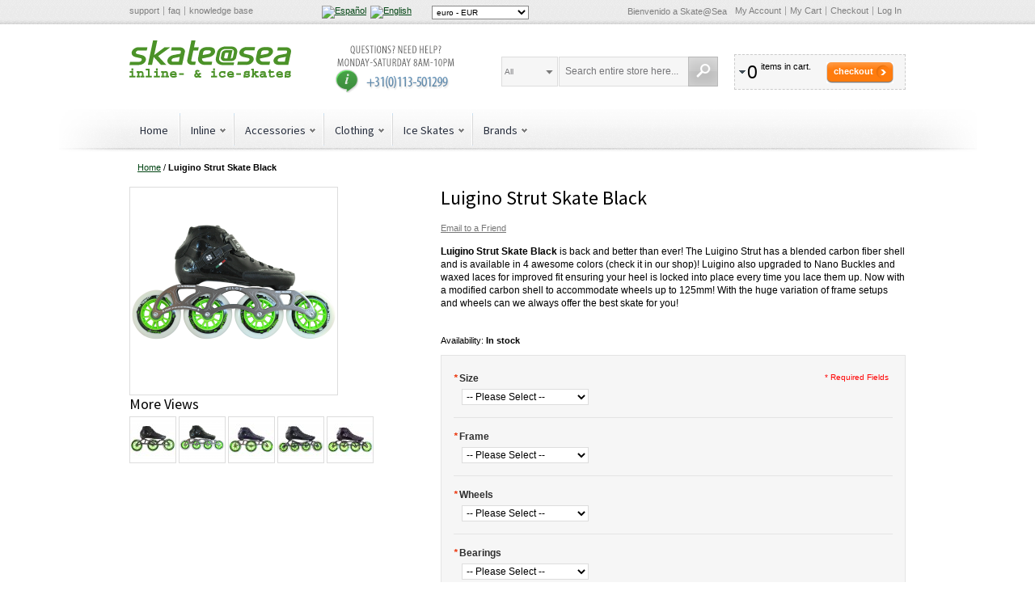

--- FILE ---
content_type: text/html; charset=UTF-8
request_url: https://www.skateatsea.es/luigino-strut-skate-black
body_size: 130543
content:
<!DOCTYPE html PUBLIC "-//W3C//DTD XHTML 1.0 Strict//EN" "http://www.w3.org/TR/xhtml1/DTD/xhtml1-strict.dtd">
<html xmlns="http://www.w3.org/1999/xhtml" xml:lang="es" lang="es">
<head>
<meta http-equiv="Content-Type" content="text/html; charset=utf-8" />
<title>Luigino Strut Skate Black skate y patín especialista</title>
<meta name="description" content="Luigino Strut Skate black is back and better than ever! The Luigino Strut has a blended carbon fiber shell and is available in 4 awesome colors. The upgraded Ljuigino strut is improved for better fit and ready for 3x125mm wheels. buy luigino strut skate" />
<meta name="keywords" content="Luigino Strut Skate, buy Luigino Strut Skate, buy luigino strut skate black, black skates, buy luigino skates, luigino inline skates, buy 3x125 skates, buy black skates" />
<meta name="robots" content="INDEX,FOLLOW" />
<meta name="viewport" content="width=device-width, initial-scale=1.0"/>
<link rel="icon" href="https://cdn.skateatsea.es/media/favicon/default/skatepicto.png" type="image/x-icon" />
<link rel="shortcut icon" href="https://cdn.skateatsea.es/media/favicon/default/skatepicto.png" type="image/x-icon" />
<link href="https://www.skateatsea.es/rss/catalog/new/store_id/34/" title="New Products" rel="alternate" type="application/rss+xml" />
<link href="https://www.skateatsea.es/rss/catalog/special/store_id/34/cid/0/" title="Special Products" rel="alternate" type="application/rss+xml" />
<link href="https://www.skateatsea.es/rss/catalog/salesrule/store_id/34/cid/0/" title="Coupons/Discounts" rel="alternate" type="application/rss+xml" />
<meta property="fb:app_id" content="582049338528771"/>
<meta property="og:title" content="Luigino Strut Skate Black"/>
<meta property="og:url" content="https://www.skateatsea.es/luigino-strut-skate-black"/>
<meta property="og:type" content="product"/>
<meta property="og:image" content="https://cdn.skateatsea.es/media/catalog/product/cache/34/small_image/100x100/9df78eab33525d08d6e5fb8d27136e95/l/u/luigino_strut_p51_black_125.jpg"/>
<!-- TrustBox script -->
<!-- End Trustbox script --></head>
<body class=" catalog-product-view catalog-product-view product-luigino-strut-skate-black">
<!-- BEGIN GOOGLE ANALYTICS CODEs -->
<!-- END GOOGLE ANALYTICS CODE -->
<div class="wrapper">
        <noscript>
        <div class="global-site-notice noscript">
            <div class="notice-inner">
                <p>
                    <span>JavaScript seems to be disabled in your browser.</span><br />
                    You must have JavaScript enabled in your browser to utilize the functionality of this website.                </p>
            </div>
        </div>
    </noscript>
    <div class="page">
        <div class="top-toolbar-container">
    <div class="top-toolbar">
        <ul class="links header-links">
<li class="first"><a href="https://www.skateatsea.es/">support</a></li>
<li><a href="https://www.skateatsea.es//askit">faq</a></li>
<li class="last"><a href="https://www.skateatsea.es/">knowledge base</a></li>
</ul>        <div class="language-switcher" id="easyflags">
            <a href="https://www.skateatsea.es/luigino-strut-skate-black?___store=ska_es_es&amp;___from_store=ska_es_es"><img src="https://cdn.skateatsea.es/skin/frontend/base/default/images/flags/ska_es_es.gif" alt="Español"/></a>
            <a href="https://www.skateatsea.es/luigino-strut-skate-black?___store=ska_es_en&amp;___from_store=ska_es_es"><img src="https://cdn.skateatsea.es/skin/frontend/base/default/images/flags/ska_es_en.gif" alt="English"/></a>
    </div>
 		<div class="block block-currency">
    <div class="block-title">
        <span><span>Select Your Currency</span></span>
    </div>
    <div class="block-content">
        <select name="currency" title="Select Your Currency" onchange="setLocation(this.value)">
                    <option value="https://www.skateatsea.es/directory/currency/switch/currency/USD/uenc/aHR0cHM6Ly93d3cuc2thdGVhdHNlYS5lcy9sdWlnaW5vLXN0cnV0LXNrYXRlLWJsYWNr/">
                dólar estadounidense - USD            </option>
                    <option value="https://www.skateatsea.es/directory/currency/switch/currency/ARS/uenc/aHR0cHM6Ly93d3cuc2thdGVhdHNlYS5lcy9sdWlnaW5vLXN0cnV0LXNrYXRlLWJsYWNr/">
                peso argentino - ARS            </option>
                    <option value="https://www.skateatsea.es/directory/currency/switch/currency/BRL/uenc/aHR0cHM6Ly93d3cuc2thdGVhdHNlYS5lcy9sdWlnaW5vLXN0cnV0LXNrYXRlLWJsYWNr/">
                real brasileño - BRL            </option>
                    <option value="https://www.skateatsea.es/directory/currency/switch/currency/GBP/uenc/aHR0cHM6Ly93d3cuc2thdGVhdHNlYS5lcy9sdWlnaW5vLXN0cnV0LXNrYXRlLWJsYWNr/">
                libra esterlina británica - GBP            </option>
                    <option value="https://www.skateatsea.es/directory/currency/switch/currency/CLP/uenc/aHR0cHM6Ly93d3cuc2thdGVhdHNlYS5lcy9sdWlnaW5vLXN0cnV0LXNrYXRlLWJsYWNr/">
                peso chileno - CLP            </option>
                    <option value="https://www.skateatsea.es/directory/currency/switch/currency/COP/uenc/aHR0cHM6Ly93d3cuc2thdGVhdHNlYS5lcy9sdWlnaW5vLXN0cnV0LXNrYXRlLWJsYWNr/">
                peso colombiano - COP            </option>
                    <option value="https://www.skateatsea.es/directory/currency/switch/currency/CUP/uenc/aHR0cHM6Ly93d3cuc2thdGVhdHNlYS5lcy9sdWlnaW5vLXN0cnV0LXNrYXRlLWJsYWNr/">
                peso cubano - CUP            </option>
                    <option value="https://www.skateatsea.es/directory/currency/switch/currency/DOP/uenc/aHR0cHM6Ly93d3cuc2thdGVhdHNlYS5lcy9sdWlnaW5vLXN0cnV0LXNrYXRlLWJsYWNr/">
                peso dominicano - DOP            </option>
                    <option value="https://www.skateatsea.es/directory/currency/switch/currency/EUR/uenc/aHR0cHM6Ly93d3cuc2thdGVhdHNlYS5lcy9sdWlnaW5vLXN0cnV0LXNrYXRlLWJsYWNr/" selected="selected">
                euro - EUR            </option>
                    <option value="https://www.skateatsea.es/directory/currency/switch/currency/PHP/uenc/aHR0cHM6Ly93d3cuc2thdGVhdHNlYS5lcy9sdWlnaW5vLXN0cnV0LXNrYXRlLWJsYWNr/">
                peso filipino - PHP            </option>
                    <option value="https://www.skateatsea.es/directory/currency/switch/currency/UYU/uenc/aHR0cHM6Ly93d3cuc2thdGVhdHNlYS5lcy9sdWlnaW5vLXN0cnV0LXNrYXRlLWJsYWNr/">
                peso uruguayo - UYU            </option>
                </select>
    </div>
</div>
        <div class="quick-links">
            <p class="welcome-msg">Bienvenido a Skate@Sea </p>
            <!-- ajaxpro_top.links_start --><ul class="links">
                        <li class="first" ><a href="https://www.skateatsea.es/customer/account/" title="My Account" rel="nofollow">My Account</a></li>
                                                                <li ><a href="https://www.skateatsea.es/checkout/cart/" title="My Cart" class="top-link-cart">My Cart</a></li>
                                <li ><a href="https://www.skateatsea.es/onestepcheckout/" title="Checkout" class="top-link-onestepcheckout">Checkout</a></li>
                                <li class=" last" ><a href="https://www.skateatsea.es/customer/account/login/" title="Log In" rel="nofollow">Log In</a></li>
            </ul>
<!-- ajaxpro_top.links_end -->        </div>
    </div>
</div>
<div class="header-container">
    <div class="header">
        <div class="logo-wrapper">
                        <a href="https://www.skateatsea.es/" title="Skate@Sea" class="logo"><strong>Skate@Sea</strong><img src="https://cdn.skateatsea.es/skin/frontend/argento/argento/images/logo-skateatsea-en.svg" alt="Skate@Sea" /></a>
                    </div>
        <p><a href="tel:0031113501299" target="_blank"><img class="header-callout hidden-tablet" style="margin: 5px 0 0 50px;" alt="Call Customer Support 24/7" src="https://cdn.skateatsea.es/skin/frontend/argento/argento/images/media/callout_customer_support.gif" height="60" width="160" /></a></p>        <!-- ajaxpro_headerCart_start --><div class="header-cart dropdown">
    <div class="block-title">
        <span class="summary">
                                        <span class="summary-qty">0</span>                <span class="summary-items">items in cart.</span>                    </span>
        <button type="button"
            title="Checkout"
            class="button"
            onclick="setLocation('https://www.skateatsea.es/onestepcheckout/')"
        ><span><span>Checkout</span></span></button>
    </div>
        <ol id="header-cart-content" class="dropdown-menu pull-right mini-products-list" style="display:none;">
            <li class="empty">You have no items in your shopping cart.</li>
        </ol>
</div>
<!-- ajaxpro_headerCart_end -->        <div class="mobile-togglers">
            <a href="javascript:void(0)" id="mobile-navigation-toggle">Catalog</a>
            <a href="javascript:void(0)" id="mobile-search-toggle" title="Search"><span><span>Search</span></span></a>
        </div>
        <form id="search_mini_form" action="https://www.skateatsea.es/catalogsearch/result/" method="get">
    <fieldset>
        <legend>Search Site</legend>
        <div class="mini-search form-search">
            <div id="searchajaxico" class=""></div>
            <label for="search">Search:</label>
                            <select name="cat" class="ajaxsearch-category-select" data-placeholder="All">
    <option value=""></option>
            <option value="23">Accessoires</option>
            <option value="90">Accessoires</option>
            <option value="94">Accessoires</option>
            <option value="47">Accessories</option>
            <option value="202">Ankle Protection</option>
            <option value="66">Atom</option>
            <option value="51">Bags</option>
            <option value="44">Base Layer</option>
            <option value="207">Base360</option>
            <option value="74">Bauer</option>
            <option value="46">Beanies</option>
            <option value="104">Bearing Maintenance</option>
            <option value="34">Bearings</option>
            <option value="126">Bell</option>
            <option value="178">Bending Tools</option>
            <option value="21">Bindings</option>
            <option value="82">Bionic</option>
            <option value="24">Blade Maintenance</option>
            <option value="49">Blade Protection</option>
            <option value="10">Blades</option>
            <option value="13">Blades</option>
            <option value="20">Blades</option>
            <option value="52">Body Protection</option>
            <option value="144">Bones</option>
            <option value="55">Bont</option>
            <option value="97">Bootcovers</option>
            <option value="9">Boots</option>
            <option value="14">Boots</option>
            <option value="19">Boots</option>
            <option value="40">Boots</option>
            <option value="100">Born</option>
            <option value="93">Bottoms</option>
            <option value="54">Brands</option>
            <option value="79">CadoMotus</option>
            <option value="224">CBC</option>
            <option value="31">Classic</option>
            <option value="42">Clothing</option>
            <option value="63">Craft</option>
            <option value="48">Cut Resistant Gear</option>
            <option value="28">Deburring</option>
            <option value="83">DMT</option>
            <option value="221">Double FF / TLTF</option>
            <option value="143">Dry Training</option>
            <option value="222">EHS</option>
            <option value="145">EO Skates</option>
            <option value="64">EVO</option>
            <option value="30">Figure Skates</option>
            <option value="70">Fila</option>
            <option value="196">Fitness</option>
            <option value="39">Frames</option>
            <option value="67">Freeskate</option>
            <option value="128">G-Form</option>
            <option value="98">Gauge</option>
            <option value="116">Giro</option>
            <option value="43">Gloves</option>
            <option value="201">Gloves</option>
            <option value="69">Graf</option>
            <option value="71">Gyro</option>
            <option value="80">Head</option>
            <option value="102">Helmets</option>
            <option value="85">Hockey</option>
            <option value="86">Hockey Skates</option>
            <option value="87">Hockey Sticks</option>
            <option value="73">HTB</option>
            <option value="65">Hunter</option>
            <option value="3">Ice Skates</option>
            <option value="206">IceTec</option>
            <option value="6">Inline</option>
            <option value="25">Jigs</option>
            <option value="17">Kids</option>
            <option value="38">Kids</option>
            <option value="89">Kids</option>
            <option value="91">Kids</option>
            <option value="113">Kids</option>
            <option value="195">Kids</option>
            <option value="50">Laces</option>
            <option value="183">Löffler</option>
            <option value="4">Long Track</option>
            <option value="57">Luigino</option>
            <option value="77">Lundhags</option>
            <option value="27">Maintenance</option>
            <option value="59">Maplez</option>
            <option value="78">Marchese</option>
            <option value="58">Matter</option>
            <option value="68">MenM Iceskate</option>
            <option value="125">Move</option>
            <option value="72">MPC</option>
            <option value="203">Neck Protection</option>
            <option value="18">Nordic</option>
            <option value="81">NTB</option>
            <option value="99">Nutrition and Bodycare</option>
            <option value="8">Package</option>
            <option value="12">Package</option>
            <option value="22">Package</option>
            <option value="41">Package</option>
            <option value="26">Polishing</option>
            <option value="75">Powerslide</option>
            <option value="127">Protection</option>
            <option value="198">Quads</option>
            <option value="61">Raps</option>
            <option value="92">Reebok</option>
            <option value="76">Ribcap</option>
            <option value="62">Salomon</option>
            <option value="146">Scooters</option>
            <option value="141">Sebra</option>
            <option value="29">Sharpening Stones</option>
            <option value="204">Shin Protection</option>
            <option value="5">Short track</option>
            <option value="36">Skates</option>
            <option value="103">Smartcap</option>
            <option value="45">Socks</option>
            <option value="88">Soft boot Skates</option>
            <option value="11">Soft boots</option>
            <option value="32">Soft Boots</option>
            <option value="147">Space Scooter</option>
            <option value="15">Spare parts</option>
            <option value="16">Spare parts</option>
            <option value="37">Spare Parts</option>
            <option value="197">Speed</option>
            <option value="35">Speed Skates</option>
            <option value="131">Speed suits</option>
            <option value="95">Stean</option>
            <option value="205">Suits</option>
            <option value="142">Tempish</option>
            <option value="185">Tools</option>
            <option value="194">Tools</option>
            <option value="84">Tops</option>
            <option value="129">Triple Eight</option>
            <option value="96">Used</option>
            <option value="56">Viking</option>
            <option value="33">Wheels</option>
            <option value="218">Wicked Bearings</option>
            <option value="60">Zandstra</option>
    </select>
                        <input id="search" type="text" class="input-text" name="q" value="Search entire store here..." />
            <button type="button" title="Search" class="button"><span><span>Search</span></span></button>
        </div>
    </fieldset>
</form>
    </div>
                <div id="nav-top-toggle">
            <div class="nav-toggle-wrapper">
                <a href="javascript:void(0)" class="toggle">Catalog</a>
            </div>
        </div>
<div class="nav-container">
    <ul id="navigationpro-top" class="navpro navpro-inline dropdown">
<li class="nav-li nav-li-sibling level-top first" style="width:auto;"><div class="nav-sibling-title level-top relative-level1"><a class="nav-a" title="Home" href="https://www.skateatsea.es/">Home</a></div></li>
<li class="level0 nav-1 nav-li nav-style-dropdown level-top parent" style="width:auto;"><a href="https://www.skateatsea.es/inline" class="nav-a relative-level1 level-top nav-a-with-toggler nav-a-level0"><span class="nav-span">Inline</span></a><span class="nav-toggler nav-toggler-level0 nav-dropdown-toggler">.</span><div class="nav-dropdown level0" style="width:320px; "><div class="nav-dropdown-inner level0"><div class="nav-column-wrapper nav1-cols"><div class="nav-column fat_head_cat" style="width: 320px; ">
<ul class="level1 nav-ul nav-row">
<li class="level1 nav-1-1 nav-li nav-style-dropdown first nav-li-column parent" style="width:160px;"><a href="https://www.skateatsea.es/inline/speed-skates" class="nav-a relative-level1 nav-a-level1"><span class="nav-span">Speed Skates</span></a><div class="nav-column-wrapper nav1-cols"><div class="nav-column " style="width: 160px; ">
<ul class="level2 nav-ul nav-row">
<li class="level2 nav-1-1-1 nav-li first nav-li-column" style="width:160px;"><a href="https://www.skateatsea.es/inline/speed-skates/package" class="nav-a relative-level2 nav-a-level2"><span class="nav-span">Package</span></a></li>
</ul>
<ul class="level2 nav-ul nav-row">
<li class="level2 nav-1-1-2 nav-li nav-li-column" style="width:160px;"><a href="https://www.skateatsea.es/inline/speed-skates/boots" class="nav-a relative-level2 nav-a-level2"><span class="nav-span">Boots</span></a></li>
</ul>
<ul class="level2 nav-ul nav-row">
<li class="level2 nav-1-1-3 nav-li nav-li-column" style="width:160px;"><a href="https://www.skateatsea.es/inline/speed-skates/frames" class="nav-a relative-level2 nav-a-level2"><span class="nav-span">Frames</span></a></li>
</ul>
<ul class="level2 nav-ul nav-row">
<li class="level2 nav-1-1-4 nav-li nav-li-column" style="width:160px;"><a href="https://www.skateatsea.es/inline/speed-skates/kids" class="nav-a relative-level2 nav-a-level2"><span class="nav-span">Kids</span></a></li>
</ul>
<ul class="level2 nav-ul nav-row">
<li class="level2 nav-1-1-5 nav-li last nav-li-column" style="width:160px;"><a href="https://www.skateatsea.es/inline/speed-skates/spare-parts" class="nav-a relative-level2 nav-a-level2"><span class="nav-span">Spare Parts</span></a></li>
</ul></div></div></li>
<li class="level1 nav-1-2 nav-li nav-style-dropdown nav-li-column parent" style="width:160px;"><a href="https://www.skateatsea.es/inline/skates" class="nav-a relative-level1 nav-a-level1"><span class="nav-span">Skates</span></a><div class="nav-column-wrapper nav1-cols"><div class="nav-column " style="width: 160px; ">
<ul class="level2 nav-ul nav-row">
<li class="level2 nav-1-2-1 nav-li first nav-li-column" style="width:160px;"><a href="https://www.skateatsea.es/inline/skates/fitness" class="nav-a relative-level2 nav-a-level2"><span class="nav-span">Fitness</span></a></li>
</ul>
<ul class="level2 nav-ul nav-row">
<li class="level2 nav-1-2-2 nav-li nav-li-column" style="width:160px;"><a href="https://www.skateatsea.es/inline/skates/speed" class="nav-a relative-level2 nav-a-level2"><span class="nav-span">Speed</span></a></li>
</ul>
<ul class="level2 nav-ul nav-row">
<li class="level2 nav-1-2-3 nav-li last nav-li-column" style="width:160px;"><a href="https://www.skateatsea.es/inline/skates/kids" class="nav-a relative-level2 nav-a-level2"><span class="nav-span">Kids</span></a></li>
</ul></div></div></li>
</ul>
<ul class="level1 nav-ul nav-row">
<li class="level1 nav-1-3 nav-li nav-li-column" style="width:160px;"><a href="https://www.skateatsea.es/inline/wheels" class="nav-a relative-level1 nav-a-level1"><span class="nav-span">Wheels</span></a></li>
<li class="level1 nav-1-4 nav-li nav-li-column" style="width:160px;"><a href="https://www.skateatsea.es/inline/quads" class="nav-a relative-level1 nav-a-level1"><span class="nav-span">Quads</span></a></li>
</ul>
<ul class="level1 nav-ul nav-row">
<li class="level1 nav-1-5 nav-li nav-style-dropdown nav-li-column parent" style="width:160px;"><a href="https://www.skateatsea.es/inline/bearings" class="nav-a relative-level1 nav-a-level1"><span class="nav-span">Bearings</span></a><div class="nav-column-wrapper nav1-cols"><div class="nav-column " style="width: 160px; ">
<ul class="level2 nav-ul nav-row">
<li class="level2 nav-1-5-1 nav-li first last nav-li-column" style="width:160px;"><a href="https://www.skateatsea.es/inline/bearings/bearing-maintenance" class="nav-a relative-level2 nav-a-level2"><span class="nav-span">Bearing Maintenance</span></a></li>
</ul></div></div></li>
<li class="level1 nav-1-6 nav-li nav-li-column" style="width:160px;"><a href="https://www.skateatsea.es/inline/kids" class="nav-a relative-level1 nav-a-level1"><span class="nav-span">Kids</span></a></li>
</ul>
<ul class="level1 nav-ul nav-row">
<li class="level1 nav-1-7 nav-li nav-li-column" style="width:160px;"><a href="https://www.skateatsea.es/inline/scooters" class="nav-a relative-level1 nav-a-level1"><span class="nav-span">Scooters</span></a></li>
<li class="level1 nav-1-8 nav-li last nav-li-column" style="width:160px;"><a href="https://www.skateatsea.es/inline/tools" class="nav-a relative-level1 nav-a-level1"><span class="nav-span">Tools</span></a></li>
</ul></div></div></div></div></li>
<li class="level0 nav-2 nav-li nav-style-dropdown level-top parent" style="width:auto;"><a href="https://www.skateatsea.es/accessoires" class="nav-a relative-level1 level-top nav-a-with-toggler nav-a-level0"><span class="nav-span">Accessories</span></a><span class="nav-toggler nav-toggler-level0 nav-dropdown-toggler">.</span><div class="nav-dropdown level0" style="width:160px; "><div class="nav-dropdown-inner level0"><div class="nav-column-wrapper nav1-cols"><div class="nav-column " style="width: 160px; ">
<ul class="level1 nav-ul nav-row">
<li class="level1 nav-2-1 nav-li first nav-li-column" style="width:160px;"><a href="https://www.skateatsea.es/accessoires/helmets" class="nav-a relative-level1 nav-a-level1"><span class="nav-span">Helmets</span></a></li>
</ul>
<ul class="level1 nav-ul nav-row">
<li class="level1 nav-2-2 nav-li nav-li-column" style="width:160px;"><a href="https://www.skateatsea.es/accessoires/bags" class="nav-a relative-level1 nav-a-level1"><span class="nav-span">Bags</span></a></li>
</ul>
<ul class="level1 nav-ul nav-row">
<li class="level1 nav-2-3 nav-li nav-li-column" style="width:160px;"><a href="https://www.skateatsea.es/accessoires/body-protection" class="nav-a relative-level1 nav-a-level1"><span class="nav-span">Body Protection</span></a></li>
</ul>
<ul class="level1 nav-ul nav-row">
<li class="level1 nav-2-4 nav-li nav-li-column" style="width:160px;"><a href="https://www.skateatsea.es/accessoires/laces" class="nav-a relative-level1 nav-a-level1"><span class="nav-span">Laces</span></a></li>
</ul>
<ul class="level1 nav-ul nav-row">
<li class="level1 nav-2-5 nav-li nav-style-dropdown nav-li-column parent" style="width:160px;"><a href="https://www.skateatsea.es/accessoires/cut-resistant-gear" class="nav-a relative-level1 nav-a-with-toggler nav-a-level1"><span class="nav-span">Cut Resistant Gear</span></a><span class="nav-toggler nav-toggler-level1 nav-dropdown-toggler">.</span><div class="nav-dropdown level1" style="width:160px; "><div class="nav-dropdown-inner level1"><div class="nav-column-wrapper nav1-cols"><div class="nav-column " style="width: 160px; ">
<ul class="level2 nav-ul nav-row">
<li class="level2 nav-2-5-1 nav-li first nav-li-column" style="width:160px;"><a href="https://www.skateatsea.es/accessoires/cut-resistant-gear/gloves" class="nav-a relative-level1 nav-a-level2"><span class="nav-span">Gloves</span></a></li>
</ul>
<ul class="level2 nav-ul nav-row">
<li class="level2 nav-2-5-2 nav-li nav-li-column" style="width:160px;"><a href="https://www.skateatsea.es/accessoires/cut-resistant-gear/ankle-protection" class="nav-a relative-level1 nav-a-level2"><span class="nav-span">Ankle Protection</span></a></li>
</ul>
<ul class="level2 nav-ul nav-row">
<li class="level2 nav-2-5-3 nav-li nav-li-column" style="width:160px;"><a href="https://www.skateatsea.es/accessoires/cut-resistant-gear/neck-protection" class="nav-a relative-level1 nav-a-level2"><span class="nav-span">Neck Protection</span></a></li>
</ul>
<ul class="level2 nav-ul nav-row">
<li class="level2 nav-2-5-4 nav-li nav-li-column" style="width:160px;"><a href="https://www.skateatsea.es/accessoires/cut-resistant-gear/shin-protection" class="nav-a relative-level1 nav-a-level2"><span class="nav-span">Shin Protection</span></a></li>
</ul>
<ul class="level2 nav-ul nav-row">
<li class="level2 nav-2-5-5 nav-li last nav-li-column" style="width:160px;"><a href="https://www.skateatsea.es/accessoires/cut-resistant-gear/suits" class="nav-a relative-level1 nav-a-level2"><span class="nav-span">Suits</span></a></li>
</ul></div></div></div></div></li>
</ul>
<ul class="level1 nav-ul nav-row">
<li class="level1 nav-2-6 nav-li nav-li-column" style="width:160px;"><a href="https://www.skateatsea.es/accessoires/blade-protection" class="nav-a relative-level1 nav-a-level1"><span class="nav-span">Blade Protection</span></a></li>
</ul>
<ul class="level1 nav-ul nav-row">
<li class="level1 nav-2-7 nav-li nav-li-column" style="width:160px;"><a href="https://www.skateatsea.es/accessoires/dry-training" class="nav-a relative-level1 nav-a-level1"><span class="nav-span">Dry Training</span></a></li>
</ul>
<ul class="level1 nav-ul nav-row">
<li class="level1 nav-2-8 nav-li last nav-li-column" style="width:160px;"><a href="https://www.skateatsea.es/accessoires/nutrition-and-care" class="nav-a relative-level1 nav-a-level1"><span class="nav-span">Nutrition and Bodycare</span></a></li>
</ul></div></div></div></div></li>
<li class="level0 nav-3 nav-li nav-style-dropdown level-top parent" style="width:auto;"><a href="https://www.skateatsea.es/clothing" class="nav-a relative-level1 level-top nav-a-with-toggler nav-a-level0"><span class="nav-span">Clothing</span></a><span class="nav-toggler nav-toggler-level0 nav-dropdown-toggler">.</span><div class="nav-dropdown level0" style="width:160px; "><div class="nav-dropdown-inner level0"><div class="nav-column-wrapper nav1-cols"><div class="nav-column " style="width: 160px; ">
<ul class="level1 nav-ul nav-row">
<li class="level1 nav-3-1 nav-li first nav-li-column" style="width:160px;"><a href="https://www.skateatsea.es/clothing/base-layer" class="nav-a relative-level1 nav-a-level1"><span class="nav-span">Base Layer</span></a></li>
</ul>
<ul class="level1 nav-ul nav-row">
<li class="level1 nav-3-2 nav-li nav-li-column" style="width:160px;"><a href="https://www.skateatsea.es/clothing/speed-suits" class="nav-a relative-level1 nav-a-level1"><span class="nav-span">Speed suits</span></a></li>
</ul>
<ul class="level1 nav-ul nav-row">
<li class="level1 nav-3-3 nav-li nav-li-column" style="width:160px;"><a href="https://www.skateatsea.es/clothing/socks" class="nav-a relative-level1 nav-a-level1"><span class="nav-span">Socks</span></a></li>
</ul>
<ul class="level1 nav-ul nav-row">
<li class="level1 nav-3-4 nav-li nav-li-column" style="width:160px;"><a href="https://www.skateatsea.es/clothing/tops" class="nav-a relative-level1 nav-a-level1"><span class="nav-span">Tops</span></a></li>
</ul>
<ul class="level1 nav-ul nav-row">
<li class="level1 nav-3-5 nav-li nav-li-column" style="width:160px;"><a href="https://www.skateatsea.es/clothing/bottoms" class="nav-a relative-level1 nav-a-level1"><span class="nav-span">Bottoms</span></a></li>
</ul>
<ul class="level1 nav-ul nav-row">
<li class="level1 nav-3-6 nav-li nav-li-column" style="width:160px;"><a href="https://www.skateatsea.es/clothing/bootcovers" class="nav-a relative-level1 nav-a-level1"><span class="nav-span">Bootcovers</span></a></li>
</ul>
<ul class="level1 nav-ul nav-row">
<li class="level1 nav-3-7 nav-li nav-li-column" style="width:160px;"><a href="https://www.skateatsea.es/clothing/gloves" class="nav-a relative-level1 nav-a-level1"><span class="nav-span">Gloves</span></a></li>
</ul>
<ul class="level1 nav-ul nav-row">
<li class="level1 nav-3-8 nav-li last nav-li-column" style="width:160px;"><a href="https://www.skateatsea.es/clothing/beanies" class="nav-a relative-level1 nav-a-level1"><span class="nav-span">Beanies</span></a></li>
</ul></div></div></div></div></li>
<li class="level0 nav-4 nav-li nav-style-dropdown level-top parent" style="width:auto;"><a href="https://www.skateatsea.es/ice-skates" class="nav-a relative-level1 level-top nav-a-with-toggler nav-a-level0"><span class="nav-span">Ice Skates</span></a><span class="nav-toggler nav-toggler-level0 nav-dropdown-toggler">.</span><div class="nav-dropdown level0" style="width:720px; "><div class="nav-dropdown-inner level0"><div class="nav-column-wrapper nav1-cols"><div class="nav-column fat_head_cat" style="width: 720px; ">
<ul class="level1 nav-ul nav-row">
<li class="level1 nav-4-1 nav-li nav-style-dropdown first nav-li-column parent" style="width:180px;"><a href="https://www.skateatsea.es/ice-skates/long-track" class="nav-a relative-level1 nav-a-level1"><span class="nav-span">Long Track</span></a><div class="nav-column-wrapper nav1-cols"><div class="nav-column " style="width: 180px; ">
<ul class="level2 nav-ul nav-row">
<li class="level2 nav-4-1-1 nav-li first nav-li-column" style="width:180px;"><a href="https://www.skateatsea.es/ice-skates/long-track/package" class="nav-a relative-level2 nav-a-level2"><span class="nav-span">Package</span></a></li>
</ul>
<ul class="level2 nav-ul nav-row">
<li class="level2 nav-4-1-2 nav-li nav-li-column" style="width:180px;"><a href="https://www.skateatsea.es/ice-skates/long-track/boots" class="nav-a relative-level2 nav-a-level2"><span class="nav-span">Boots</span></a></li>
</ul>
<ul class="level2 nav-ul nav-row">
<li class="level2 nav-4-1-3 nav-li nav-li-column" style="width:180px;"><a href="https://www.skateatsea.es/ice-skates/long-track/blades" class="nav-a relative-level2 nav-a-level2"><span class="nav-span">Blades</span></a></li>
</ul>
<ul class="level2 nav-ul nav-row">
<li class="level2 nav-4-1-4 nav-li nav-li-column" style="width:180px;"><a href="https://www.skateatsea.es/ice-skates/long-track/soft-boots" class="nav-a relative-level2 nav-a-level2"><span class="nav-span">Soft boots</span></a></li>
</ul>
<ul class="level2 nav-ul nav-row">
<li class="level2 nav-4-1-5 nav-li nav-li-column" style="width:180px;"><a href="https://www.skateatsea.es/ice-skates/long-track/spare-parts" class="nav-a relative-level2 nav-a-level2"><span class="nav-span">Spare parts</span></a></li>
</ul>
<ul class="level2 nav-ul nav-row">
<li class="level2 nav-4-1-6 nav-li nav-li-column" style="width:180px;"><a href="https://www.skateatsea.es/ice-skates/long-track/kids" class="nav-a relative-level2 nav-a-level2"><span class="nav-span">Kids</span></a></li>
</ul>
<ul class="level2 nav-ul nav-row">
<li class="level2 nav-4-1-7 nav-li nav-li-column" style="width:180px;"><a href="https://www.skateatsea.es/ice-skates/long-track/accessoires" class="nav-a relative-level2 nav-a-level2"><span class="nav-span">Accessoires</span></a></li>
</ul>
<ul class="level2 nav-ul nav-row">
<li class="level2 nav-4-1-8 nav-li last nav-li-column" style="width:180px;"><a href="https://www.skateatsea.es/ice-skates/long-track/used" class="nav-a relative-level2 nav-a-level2"><span class="nav-span">Used</span></a></li>
</ul></div></div></li>
<li class="level1 nav-4-2 nav-li nav-style-dropdown nav-li-column parent" style="width:180px;"><a href="https://www.skateatsea.es/ice-skates/short-track" class="nav-a relative-level1 nav-a-level1"><span class="nav-span">Short track</span></a><div class="nav-column-wrapper nav1-cols"><div class="nav-column " style="width: 180px; ">
<ul class="level2 nav-ul nav-row">
<li class="level2 nav-4-2-1 nav-li first nav-li-column" style="width:180px;"><a href="https://www.skateatsea.es/ice-skates/short-track/package" class="nav-a relative-level2 nav-a-level2"><span class="nav-span">Package</span></a></li>
</ul>
<ul class="level2 nav-ul nav-row">
<li class="level2 nav-4-2-2 nav-li nav-li-column" style="width:180px;"><a href="https://www.skateatsea.es/ice-skates/short-track/blades" class="nav-a relative-level2 nav-a-level2"><span class="nav-span">Blades</span></a></li>
</ul>
<ul class="level2 nav-ul nav-row">
<li class="level2 nav-4-2-3 nav-li nav-li-column" style="width:180px;"><a href="https://www.skateatsea.es/ice-skates/short-track/boots" class="nav-a relative-level2 nav-a-level2"><span class="nav-span">Boots</span></a></li>
</ul>
<ul class="level2 nav-ul nav-row">
<li class="level2 nav-4-2-4 nav-li nav-li-column" style="width:180px;"><a href="https://www.skateatsea.es/ice-skates/short-track/spare-parts" class="nav-a relative-level2 nav-a-level2"><span class="nav-span">Spare parts</span></a></li>
</ul>
<ul class="level2 nav-ul nav-row">
<li class="level2 nav-4-2-5 nav-li nav-li-column" style="width:180px;"><a href="https://www.skateatsea.es/ice-skates/short-track/protection" class="nav-a relative-level2 nav-a-level2"><span class="nav-span">Protection</span></a></li>
</ul>
<ul class="level2 nav-ul nav-row">
<li class="level2 nav-4-2-6 nav-li last nav-li-column" style="width:180px;"><a href="https://www.skateatsea.es/ice-skates/short-track/tools" class="nav-a relative-level2 nav-a-level2"><span class="nav-span">Tools</span></a></li>
</ul></div></div></li>
<li class="level1 nav-4-3 nav-li nav-style-dropdown nav-li-column parent" style="width:180px;"><a href="https://www.skateatsea.es/ice-skates/nordic" class="nav-a relative-level1 nav-a-level1"><span class="nav-span">Nordic</span></a><div class="nav-column-wrapper nav1-cols"><div class="nav-column " style="width: 180px; ">
<ul class="level2 nav-ul nav-row">
<li class="level2 nav-4-3-1 nav-li first nav-li-column" style="width:180px;"><a href="https://www.skateatsea.es/ice-skates/nordic/package" class="nav-a relative-level2 nav-a-level2"><span class="nav-span">Package</span></a></li>
</ul>
<ul class="level2 nav-ul nav-row">
<li class="level2 nav-4-3-2 nav-li nav-li-column" style="width:180px;"><a href="https://www.skateatsea.es/ice-skates/nordic/boots" class="nav-a relative-level2 nav-a-level2"><span class="nav-span">Boots</span></a></li>
</ul>
<ul class="level2 nav-ul nav-row">
<li class="level2 nav-4-3-3 nav-li nav-li-column" style="width:180px;"><a href="https://www.skateatsea.es/ice-skates/nordic/blades" class="nav-a relative-level2 nav-a-level2"><span class="nav-span">Blades</span></a></li>
</ul>
<ul class="level2 nav-ul nav-row">
<li class="level2 nav-4-3-4 nav-li nav-li-column" style="width:180px;"><a href="https://www.skateatsea.es/ice-skates/nordic/accessoires" class="nav-a relative-level2 nav-a-level2"><span class="nav-span">Accessoires</span></a></li>
</ul>
<ul class="level2 nav-ul nav-row">
<li class="level2 nav-4-3-5 nav-li last nav-li-column" style="width:180px;"><a href="https://www.skateatsea.es/ice-skates/nordic/bindings" class="nav-a relative-level2 nav-a-level2"><span class="nav-span">Bindings</span></a></li>
</ul></div></div></li>
<li class="level1 nav-4-4 nav-li nav-style-dropdown nav-li-column parent" style="width:180px;"><a href="https://www.skateatsea.es/ice-skates/blade-maintenance" class="nav-a relative-level1 nav-a-level1"><span class="nav-span">Blade Maintenance</span></a><div class="nav-column-wrapper nav1-cols"><div class="nav-column " style="width: 180px; ">
<ul class="level2 nav-ul nav-row">
<li class="level2 nav-4-4-1 nav-li first nav-li-column" style="width:180px;"><a href="https://www.skateatsea.es/ice-skates/blade-maintenance/jigs" class="nav-a relative-level2 nav-a-level2"><span class="nav-span">Jigs</span></a></li>
</ul>
<ul class="level2 nav-ul nav-row">
<li class="level2 nav-4-4-2 nav-li nav-li-column" style="width:180px;"><a href="https://www.skateatsea.es/ice-skates/blade-maintenance/polishing" class="nav-a relative-level2 nav-a-level2"><span class="nav-span">Polishing</span></a></li>
</ul>
<ul class="level2 nav-ul nav-row">
<li class="level2 nav-4-4-3 nav-li nav-li-column" style="width:180px;"><a href="https://www.skateatsea.es/ice-skates/blade-maintenance/maintenance" class="nav-a relative-level2 nav-a-level2"><span class="nav-span">Maintenance</span></a></li>
</ul>
<ul class="level2 nav-ul nav-row">
<li class="level2 nav-4-4-4 nav-li nav-li-column" style="width:180px;"><a href="https://www.skateatsea.es/ice-skates/blade-maintenance/deburring" class="nav-a relative-level2 nav-a-level2"><span class="nav-span">Deburring</span></a></li>
</ul>
<ul class="level2 nav-ul nav-row">
<li class="level2 nav-4-4-5 nav-li nav-li-column" style="width:180px;"><a href="https://www.skateatsea.es/ice-skates/blade-maintenance/sharpening-stones" class="nav-a relative-level2 nav-a-level2"><span class="nav-span">Sharpening Stones</span></a></li>
</ul>
<ul class="level2 nav-ul nav-row">
<li class="level2 nav-4-4-6 nav-li nav-li-column" style="width:180px;"><a href="https://www.skateatsea.es/ice-skates/blade-maintenance/gauge" class="nav-a relative-level2 nav-a-level2"><span class="nav-span">Gauge</span></a></li>
</ul>
<ul class="level2 nav-ul nav-row">
<li class="level2 nav-4-4-7 nav-li last nav-li-column" style="width:180px;"><a href="https://www.skateatsea.es/ice-skates/blade-maintenance/bending-tools" class="nav-a relative-level2 nav-a-level2"><span class="nav-span">Bending Tools</span></a></li>
</ul></div></div></li>
</ul>
<ul class="level1 nav-ul nav-row">
<li class="level1 nav-4-5 nav-li nav-style-dropdown nav-li-column parent" style="width:180px;"><a href="https://www.skateatsea.es/ice-skates/figure-skates" class="nav-a relative-level1 nav-a-level1"><span class="nav-span">Figure Skates</span></a><div class="nav-column-wrapper nav1-cols"><div class="nav-column " style="width: 180px; ">
<ul class="level2 nav-ul nav-row">
<li class="level2 nav-4-5-1 nav-li first nav-li-column" style="width:180px;"><a href="https://www.skateatsea.es/ice-skates/figure-skates/classic" class="nav-a relative-level2 nav-a-level2"><span class="nav-span">Classic</span></a></li>
</ul>
<ul class="level2 nav-ul nav-row">
<li class="level2 nav-4-5-2 nav-li last nav-li-column" style="width:180px;"><a href="https://www.skateatsea.es/ice-skates/figure-skates/soft-boots" class="nav-a relative-level2 nav-a-level2"><span class="nav-span">Soft Boots</span></a></li>
</ul></div></div></li>
<li class="level1 nav-4-6 nav-li nav-style-dropdown nav-li-column parent" style="width:180px;"><a href="https://www.skateatsea.es/ice-skates/hockey" class="nav-a relative-level1 nav-a-level1"><span class="nav-span">Hockey</span></a><div class="nav-column-wrapper nav1-cols"><div class="nav-column " style="width: 180px; ">
<ul class="level2 nav-ul nav-row">
<li class="level2 nav-4-6-1 nav-li first nav-li-column" style="width:180px;"><a href="https://www.skateatsea.es/ice-skates/hockey/hockey-skates" class="nav-a relative-level2 nav-a-level2"><span class="nav-span">Hockey Skates</span></a></li>
</ul>
<ul class="level2 nav-ul nav-row">
<li class="level2 nav-4-6-2 nav-li nav-li-column" style="width:180px;"><a href="https://www.skateatsea.es/ice-skates/hockey/hockey-sticks" class="nav-a relative-level2 nav-a-level2"><span class="nav-span">Hockey Sticks</span></a></li>
</ul>
<ul class="level2 nav-ul nav-row">
<li class="level2 nav-4-6-3 nav-li nav-li-column" style="width:180px;"><a href="https://www.skateatsea.es/ice-skates/hockey/soft-boot" class="nav-a relative-level2 nav-a-level2"><span class="nav-span">Soft boot Skates</span></a></li>
</ul>
<ul class="level2 nav-ul nav-row">
<li class="level2 nav-4-6-4 nav-li nav-li-column" style="width:180px;"><a href="https://www.skateatsea.es/ice-skates/hockey/kids" class="nav-a relative-level2 nav-a-level2"><span class="nav-span">Kids</span></a></li>
</ul>
<ul class="level2 nav-ul nav-row">
<li class="level2 nav-4-6-5 nav-li last nav-li-column" style="width:180px;"><a href="https://www.skateatsea.es/ice-skates/hockey/accessoires" class="nav-a relative-level2 nav-a-level2"><span class="nav-span">Accessoires</span></a></li>
</ul></div></div></li>
<li class="level1 nav-4-7 nav-li last nav-li-column" style="width:180px;"><a href="https://www.skateatsea.es/ice-skates/kids" class="nav-a relative-level1 nav-a-level1"><span class="nav-span">Kids</span></a></li>
</ul></div></div></div></div></li>
<li class="level0 nav-5 nav-li nav-style-dropdown last level-top parent" style="width:auto;"><a href="https://www.skateatsea.es/brands" class="nav-a relative-level1 level-top nav-a-with-toggler nav-a-level0"><span class="nav-span">Brands</span></a><span class="nav-toggler nav-toggler-level0 nav-dropdown-toggler">.</span><div class="nav-dropdown level0" style="width:640px; "><div class="nav-dropdown-inner level0"><div class="nav-column-wrapper nav1-cols"><div class="nav-column " style="width: 640px; ">
<ul class="level1 nav-ul nav-row">
<li class="level1 nav-5-1 nav-li first nav-li-column" style="width:160px;"><a href="https://www.skateatsea.es/brands/atom" class="nav-a relative-level1 nav-a-level1"><span class="nav-span">Atom</span></a></li>
<li class="level1 nav-5-2 nav-li nav-li-column" style="width:160px;"><a href="https://www.skateatsea.es/brands/base360" class="nav-a relative-level1 nav-a-level1"><span class="nav-span">Base360</span></a></li>
<li class="level1 nav-5-3 nav-li nav-li-column" style="width:160px;"><a href="https://www.skateatsea.es/brands/bauer" class="nav-a relative-level1 nav-a-level1"><span class="nav-span">Bauer</span></a></li>
<li class="level1 nav-5-4 nav-li nav-li-column" style="width:160px;"><a href="https://www.skateatsea.es/brands/bell-helmets" class="nav-a relative-level1 nav-a-level1"><span class="nav-span">Bell</span></a></li>
</ul>
<ul class="level1 nav-ul nav-row">
<li class="level1 nav-5-5 nav-li nav-li-column" style="width:160px;"><a href="https://www.skateatsea.es/brands/bionic" class="nav-a relative-level1 nav-a-level1"><span class="nav-span">Bionic</span></a></li>
<li class="level1 nav-5-6 nav-li nav-li-column" style="width:160px;"><a href="https://www.skateatsea.es/brands/bones" class="nav-a relative-level1 nav-a-level1"><span class="nav-span">Bones</span></a></li>
<li class="level1 nav-5-7 nav-li nav-li-column" style="width:160px;"><a href="https://www.skateatsea.es/brands/bont" class="nav-a relative-level1 nav-a-level1"><span class="nav-span">Bont</span></a></li>
<li class="level1 nav-5-8 nav-li nav-li-column" style="width:160px;"><a href="https://www.skateatsea.es/brands/born" class="nav-a relative-level1 nav-a-level1"><span class="nav-span">Born</span></a></li>
</ul>
<ul class="level1 nav-ul nav-row">
<li class="level1 nav-5-9 nav-li nav-li-column" style="width:160px;"><a href="https://www.skateatsea.es/brands/cadomotus" class="nav-a relative-level1 nav-a-level1"><span class="nav-span">CadoMotus</span></a></li>
<li class="level1 nav-5-10 nav-li nav-li-column" style="width:160px;"><a href="https://www.skateatsea.es/brands/cbc" class="nav-a relative-level1 nav-a-level1"><span class="nav-span">CBC</span></a></li>
<li class="level1 nav-5-11 nav-li nav-li-column" style="width:160px;"><a href="https://www.skateatsea.es/brands/craft" class="nav-a relative-level1 nav-a-level1"><span class="nav-span">Craft</span></a></li>
<li class="level1 nav-5-12 nav-li nav-li-column" style="width:160px;"><a href="https://www.skateatsea.es/brands/dmt" class="nav-a relative-level1 nav-a-level1"><span class="nav-span">DMT</span></a></li>
</ul>
<ul class="level1 nav-ul nav-row">
<li class="level1 nav-5-13 nav-li nav-li-column" style="width:160px;"><a href="https://www.skateatsea.es/brands/double-ff-tltf" class="nav-a relative-level1 nav-a-level1"><span class="nav-span">Double FF / TLTF</span></a></li>
<li class="level1 nav-5-14 nav-li nav-li-column" style="width:160px;"><a href="https://www.skateatsea.es/brands/ehs" class="nav-a relative-level1 nav-a-level1"><span class="nav-span">EHS</span></a></li>
<li class="level1 nav-5-15 nav-li nav-li-column" style="width:160px;"><a href="https://www.skateatsea.es/brands/eo-skates" class="nav-a relative-level1 nav-a-level1"><span class="nav-span">EO Skates</span></a></li>
<li class="level1 nav-5-16 nav-li nav-li-column" style="width:160px;"><a href="https://www.skateatsea.es/brands/evo" class="nav-a relative-level1 nav-a-level1"><span class="nav-span">EVO</span></a></li>
</ul>
<ul class="level1 nav-ul nav-row">
<li class="level1 nav-5-17 nav-li nav-li-column" style="width:160px;"><a href="https://www.skateatsea.es/brands/fila" class="nav-a relative-level1 nav-a-level1"><span class="nav-span">Fila</span></a></li>
<li class="level1 nav-5-18 nav-li nav-li-column" style="width:160px;"><a href="https://www.skateatsea.es/brands/g-form" class="nav-a relative-level1 nav-a-level1"><span class="nav-span">G-Form</span></a></li>
<li class="level1 nav-5-19 nav-li nav-li-column" style="width:160px;"><a href="https://www.skateatsea.es/brands/giro" class="nav-a relative-level1 nav-a-level1"><span class="nav-span">Giro</span></a></li>
<li class="level1 nav-5-20 nav-li nav-li-column" style="width:160px;"><a href="https://www.skateatsea.es/brands/graf" class="nav-a relative-level1 nav-a-level1"><span class="nav-span">Graf</span></a></li>
</ul>
<ul class="level1 nav-ul nav-row">
<li class="level1 nav-5-21 nav-li nav-li-column" style="width:160px;"><a href="https://www.skateatsea.es/brands/gyro" class="nav-a relative-level1 nav-a-level1"><span class="nav-span">Gyro</span></a></li>
<li class="level1 nav-5-22 nav-li nav-li-column" style="width:160px;"><a href="https://www.skateatsea.es/brands/freeskate" class="nav-a relative-level1 nav-a-level1"><span class="nav-span">Freeskate</span></a></li>
<li class="level1 nav-5-23 nav-li nav-li-column" style="width:160px;"><a href="https://www.skateatsea.es/brands/head" class="nav-a relative-level1 nav-a-level1"><span class="nav-span">Head</span></a></li>
<li class="level1 nav-5-24 nav-li nav-li-column" style="width:160px;"><a href="https://www.skateatsea.es/brands/htb" class="nav-a relative-level1 nav-a-level1"><span class="nav-span">HTB</span></a></li>
</ul>
<ul class="level1 nav-ul nav-row">
<li class="level1 nav-5-25 nav-li nav-li-column" style="width:160px;"><a href="https://www.skateatsea.es/brands/hunter" class="nav-a relative-level1 nav-a-level1"><span class="nav-span">Hunter</span></a></li>
<li class="level1 nav-5-26 nav-li nav-li-column" style="width:160px;"><a href="https://www.skateatsea.es/brands/icetec" class="nav-a relative-level1 nav-a-level1"><span class="nav-span">IceTec</span></a></li>
<li class="level1 nav-5-27 nav-li nav-li-column" style="width:160px;"><a href="https://www.skateatsea.es/brands/loffler" class="nav-a relative-level1 nav-a-level1"><span class="nav-span">Löffler</span></a></li>
<li class="level1 nav-5-28 nav-li nav-li-column" style="width:160px;"><a href="https://www.skateatsea.es/brands/luigino" class="nav-a relative-level1 nav-a-level1"><span class="nav-span">Luigino</span></a></li>
</ul>
<ul class="level1 nav-ul nav-row">
<li class="level1 nav-5-29 nav-li nav-li-column" style="width:160px;"><a href="https://www.skateatsea.es/brands/lundhags" class="nav-a relative-level1 nav-a-level1"><span class="nav-span">Lundhags</span></a></li>
<li class="level1 nav-5-30 nav-li nav-li-column" style="width:160px;"><a href="https://www.skateatsea.es/brands/maplez" class="nav-a relative-level1 nav-a-level1"><span class="nav-span">Maplez</span></a></li>
<li class="level1 nav-5-31 nav-li nav-li-column" style="width:160px;"><a href="https://www.skateatsea.es/brands/marchese" class="nav-a relative-level1 nav-a-level1"><span class="nav-span">Marchese</span></a></li>
<li class="level1 nav-5-32 nav-li nav-li-column" style="width:160px;"><a href="https://www.skateatsea.es/brands/matter" class="nav-a relative-level1 nav-a-level1"><span class="nav-span">Matter</span></a></li>
</ul>
<ul class="level1 nav-ul nav-row">
<li class="level1 nav-5-33 nav-li nav-li-column" style="width:160px;"><a href="https://www.skateatsea.es/brands/menm-iceskate" class="nav-a relative-level1 nav-a-level1"><span class="nav-span">MenM Iceskate</span></a></li>
<li class="level1 nav-5-34 nav-li nav-li-column" style="width:160px;"><a href="https://www.skateatsea.es/brands/move" class="nav-a relative-level1 nav-a-level1"><span class="nav-span">Move</span></a></li>
<li class="level1 nav-5-35 nav-li nav-li-column" style="width:160px;"><a href="https://www.skateatsea.es/brands/mpc" class="nav-a relative-level1 nav-a-level1"><span class="nav-span">MPC</span></a></li>
<li class="level1 nav-5-36 nav-li nav-li-column" style="width:160px;"><a href="https://www.skateatsea.es/brands/ntb" class="nav-a relative-level1 nav-a-level1"><span class="nav-span">NTB</span></a></li>
</ul>
<ul class="level1 nav-ul nav-row">
<li class="level1 nav-5-37 nav-li nav-li-column" style="width:160px;"><a href="https://www.skateatsea.es/brands/powerslide" class="nav-a relative-level1 nav-a-level1"><span class="nav-span">Powerslide</span></a></li>
<li class="level1 nav-5-38 nav-li nav-li-column" style="width:160px;"><a href="https://www.skateatsea.es/brands/raps" class="nav-a relative-level1 nav-a-level1"><span class="nav-span">Raps</span></a></li>
<li class="level1 nav-5-39 nav-li nav-li-column" style="width:160px;"><a href="https://www.skateatsea.es/brands/reebok" class="nav-a relative-level1 nav-a-level1"><span class="nav-span">Reebok</span></a></li>
<li class="level1 nav-5-40 nav-li nav-li-column" style="width:160px;"><a href="https://www.skateatsea.es/brands/ribcap" class="nav-a relative-level1 nav-a-level1"><span class="nav-span">Ribcap</span></a></li>
</ul>
<ul class="level1 nav-ul nav-row">
<li class="level1 nav-5-41 nav-li nav-li-column" style="width:160px;"><a href="https://www.skateatsea.es/brands/salomon" class="nav-a relative-level1 nav-a-level1"><span class="nav-span">Salomon</span></a></li>
<li class="level1 nav-5-42 nav-li nav-li-column" style="width:160px;"><a href="https://www.skateatsea.es/brands/sebra" class="nav-a relative-level1 nav-a-level1"><span class="nav-span">Sebra</span></a></li>
<li class="level1 nav-5-43 nav-li nav-li-column" style="width:160px;"><a href="https://www.skateatsea.es/brands/smartcap" class="nav-a relative-level1 nav-a-level1"><span class="nav-span">Smartcap</span></a></li>
<li class="level1 nav-5-44 nav-li nav-li-column" style="width:160px;"><a href="https://www.skateatsea.es/brands/space-scooter" class="nav-a relative-level1 nav-a-level1"><span class="nav-span">Space Scooter</span></a></li>
</ul>
<ul class="level1 nav-ul nav-row">
<li class="level1 nav-5-45 nav-li nav-li-column" style="width:160px;"><a href="https://www.skateatsea.es/brands/stean" class="nav-a relative-level1 nav-a-level1"><span class="nav-span">Stean</span></a></li>
<li class="level1 nav-5-46 nav-li nav-li-column" style="width:160px;"><a href="https://www.skateatsea.es/brands/tempish" class="nav-a relative-level1 nav-a-level1"><span class="nav-span">Tempish</span></a></li>
<li class="level1 nav-5-47 nav-li nav-li-column" style="width:160px;"><a href="https://www.skateatsea.es/brands/triple-eight" class="nav-a relative-level1 nav-a-level1"><span class="nav-span">Triple Eight</span></a></li>
<li class="level1 nav-5-48 nav-li nav-li-column" style="width:160px;"><a href="https://www.skateatsea.es/brands/viking" class="nav-a relative-level1 nav-a-level1"><span class="nav-span">Viking</span></a></li>
</ul>
<ul class="level1 nav-ul nav-row">
<li class="level1 nav-5-49 nav-li nav-li-column" style="width:160px;"><a href="https://www.skateatsea.es/brands/wicked-bearings" class="nav-a relative-level1 nav-a-level1"><span class="nav-span">Wicked Bearings</span></a></li>
<li class="level1 nav-5-50 nav-li last nav-li-column" style="width:160px;"><a href="https://www.skateatsea.es/brands/zandstra" class="nav-a relative-level1 nav-a-level1"><span class="nav-span">Zandstra</span></a></li>
</ul></div></div></div></div></li>    </ul>
</div>
        </div>
        <div class="main-container col1-layout">
            <div class="main">
                <div class="breadcrumbs">
    <ul>
                    <li class="home">
                            <a href="https://www.skateatsea.es/" title="Go to Home Page">Home</a>
                                        <span>/ </span>
                        </li>
                    <li class="product">
                            <strong>Luigino Strut Skate Black</strong>
                                    </li>
            </ul>
</div>
                <div class="col-main">
<div id="messages_product_view"></div>
<div class="product-view">
    <div class="product-essential">
    <form action="https://www.skateatsea.es/checkout/cart/add/uenc/aHR0cHM6Ly93d3cuc2thdGVhdHNlYS5lcy9sdWlnaW5vLXN0cnV0LXNrYXRlLWJsYWNrP19fX1NJRD1V/product/1261/form_key/9oolrh9k0HV2mzds/" method="post" id="product_addtocart_form" enctype="multipart/form-data">
        <input name="form_key" type="hidden" value="9oolrh9k0HV2mzds" />
        <div class="no-display">
            <input type="hidden" name="product" value="1261" />
            <input type="hidden" name="related_product" id="related-products-field" value="" />
        </div>
        <div class="product-shop">
            <div class="product-shop-inner">
            <div itemscope itemtype="http://schema.org/Product">
                <div class="product-name">
                    <h1 itemprop="name">Luigino Strut Skate Black</h1>
                </div>
                                    <p class="email-friend"><a rel="nofollow" href="https://www.skateatsea.es/sendfriend/product/send/id/1261/">Email to a Friend</a></p>
                                            <div id="fb-root"></div>
        <fb:like
            href="https://www.skateatsea.es/luigino-strut-skate-black"
            send="true"
            layout="button_count"
            show_faces="true"
            action="recommend"
            colorscheme="light"
            font=""
            width="350">
        </fb:like>
                                    <div class="short-description">
                        <div class="std" itemprop="description"><p><strong>Luigino Strut Skate Black </strong>is back and better than ever! The Luigino Strut has a blended carbon fiber shell and is available in 4 awesome colors (check it in our shop)! Luigino also upgraded to Nano Buckles and waxed laces for improved fit ensuring your heel is locked into place every time you lace them up. Now with a modified carbon shell to accommodate wheels up to 125mm! With the huge variation of frame setups and wheels can we always offer the best skate for you!</p></div>
                    </div>
                <div class="clearer"></div>
    <p class="availability in-stock">Availability: <span>In stock</span></p>
    <div class="price-box">
                    <p class="old-price">
                <span class="price-label">Regular Price:</span>
                <span class="price" id="old-price-1261">
                    439,95 €                </span>
            </p>
                            <p class="special-price">
                    <span class="price-label">Special Price</span>
                    <span class="price-excluding-tax">
                        <span class="label">Excl. Tax:</span>
                        <span class="price" id="price-excluding-tax-1261">
                            354,55 €                        </span>
                    </span>
                    <span class="price-including-tax">
                        <span class="label">Incl. Tax:</span>
                        <span class="price" id="price-including-tax-1261">
                            429,00 €                        </span>
                    </span>
                </p>
        </div>
                                                                                        <div class="product-options" id="product-options-wrapper">
    <dl>
<dt><label class="required"><em>*</em>Size</label></dt>
<dd>
    <div class="input-box">
        <select name="options[1823]" id="select_1823" class=" required-entry product-custom-option" title=""  onchange="opConfig.reloadPrice()"><option value="" >-- Please Select --</option><option value="13136"  price="0" >34 </option><option value="13137"  price="0" >35 </option><option value="13138"  price="0" >36 </option><option value="13139"  price="0" >37 </option><option value="13140"  price="0" >38 </option><option value="13141"  price="0" >39 </option><option value="13142"  price="0" >40 </option><option value="13143"  price="0" >41 </option><option value="13144"  price="0" >42 </option><option value="13145"  price="0" >43 </option><option value="13146"  price="0" >44 </option><option value="13147"  price="0" >45 </option><option value="13148"  price="0" >46 </option><option value="13149"  price="0" >47 </option></select>                                </div>
</dd>
<dt><label class="required"><em>*</em>Frame</label></dt>
<dd>
    <div class="input-box">
        <select name="options[1822]" id="select_1822" class=" required-entry product-custom-option" title=""  onchange="opConfig.reloadPrice()"><option value="" >-- Please Select --</option><option value="13127"  price="0" >Striker MarkII 12&quot; 4x100 </option><option value="13128"  price="0" >Striker MarkII 12,4&quot; 4x100 </option><option value="13129"  price="0" >Striker MarkII 12,8&quot; 4x100 </option><option value="13130"  price="0" >Striker MarkII 13,2&quot; 4x110 </option><option value="13131"  price="0" >Striker MarkII 12,6&quot; 3x125 </option><option value="13132"  price="80" >P51 GunMetal 12&quot; 4x100 +66,12 € (+80,00 € Incl. Tax)</option><option value="13133"  price="80" >P51 GunMetal 12,4&quot; 4x100 +66,12 € (+80,00 € Incl. Tax)</option><option value="13134"  price="80" >P51 GunMetal 13,2&quot; 4x110 +66,12 € (+80,00 € Incl. Tax)</option><option value="13135"  price="80" >P51 GunMetal 12,8&quot; 3x125 +66,12 € (+80,00 € Incl. Tax)</option></select>                                </div>
</dd>
<dt><label class="required"><em>*</em>Wheels</label></dt>
<dd>
    <div class="input-box">
        <select name="options[1821]" id="select_1821" class=" required-entry product-custom-option" title=""  onchange="opConfig.reloadPrice()"><option value="" >-- Please Select --</option><option value="13118"  price="0" >Atom Matrix 100mm Green </option><option value="13119"  price="10" >Atom Matrix 110mm Green +8,26 € (+10,00 € Incl. Tax)</option><option value="13122"  price="10" >Atom Matrix 125mm Green +8,26 € (+10,00 € Incl. Tax)</option><option value="13120"  price="24" >Atom Boom Road 100mm +19,83 € (+24,00 € Incl. Tax)</option><option value="13124"  price="32" >Atom Boom Road 110mm +26,45 € (+32,00 € Incl. Tax)</option><option value="13123"  price="48" >Atom Boom Road 125mm +39,67 € (+48,00 € Incl. Tax)</option><option value="13121"  price="88" >Atom Boom Magic XF 100mm +72,73 € (+88,00 € Incl. Tax)</option><option value="13126"  price="88" >Atom Boom Magic XF 110mm +72,73 € (+88,00 € Incl. Tax)</option><option value="13125"  price="108" >Atom Boom Magic XF 125mm +89,26 € (+108,00 € Incl. Tax)</option></select>                                </div>
</dd>
<dt><label class="required"><em>*</em>Bearings</label></dt>
<dd class="last">
    <div class="input-box">
        <select name="options[1824]" id="select_1824" class=" required-entry product-custom-option" title=""  onchange="opConfig.reloadPrice()"><option value="" >-- Please Select --</option><option value="13150"  price="0" >Bionic Abec 7 </option><option value="13151"  price="24.95" >Bionic Swiss +20,62 € (+24,95 € Incl. Tax)</option></select>                                </div>
</dd>
        </dl>
            <p class="required">* Required Fields</p>
    </div>
<div class="product-options-bottom">
    <div class="price-box">
                    <p class="old-price">
                <span class="price-label">Regular Price:</span>
                <span class="price" id="old-price-1261_clone">
                    439,95 €                </span>
            </p>
                            <p class="special-price">
                    <span class="price-label">Special Price</span>
                    <span class="price-excluding-tax">
                        <span class="label">Excl. Tax:</span>
                        <span class="price" id="price-excluding-tax-1261_clone">
                            354,55 €                        </span>
                    </span>
                    <span class="price-including-tax">
                        <span class="label">Incl. Tax:</span>
                        <span class="price" id="price-including-tax-1261_clone">
                            429,00 €                        </span>
                    </span>
                </p>
        </div>
                <div class="add-to-cart">
                            <label for="qty">Qty:</label>
                <input type="text" name="qty" id="qty" maxlength="12" value="1" title="Cantidad" class="input-text qty" />
                        <button type="button" title="Add to Cart" class="button btn-cart" onclick="productAddToCartForm.submit(this)"><span><span>Add to Cart</span></span></button>
                    </div>
<ul class="add-to-links">
    <li><span class="separator">|</span> <a rel="nofollow" href="https://www.skateatsea.es/catalog/product_compare/add/product/1261/uenc/aHR0cHM6Ly93d3cuc2thdGVhdHNlYS5lcy9sdWlnaW5vLXN0cnV0LXNrYXRlLWJsYWNr/form_key/9oolrh9k0HV2mzds/" class="link-compare">Add to Compare</a></li>
</ul>
</div>
    <meta itemprop="image" content="https://cdn.skateatsea.es/media/catalog/product/cache/34/image/9df78eab33525d08d6e5fb8d27136e95/l/u/luigino_strut_p51_black.png" />
    <meta itemprop="productID" content="LSSB" />
    <meta itemprop="manufacturer" content="Luigino" />
<div itemprop="offers" itemscope itemtype="http://schema.org/Offer">
    <meta itemprop="priceCurrency" content="EUR" />
            <meta itemprop="price" content="354,55 €"/>
            <link itemprop="availability" href="http://schema.org/InStock"/>
                <meta itemprop="seller" content="Skateatsea"/>
    </div>
            </div>
            </div>
        </div>
        <div class="product-img-box">
<div class="highslide-gallery">
    <div class="prolabel-wrapper">
                <a href="https://cdn.skateatsea.es/media/catalog/product/cache/34/image/512x512/9df78eab33525d08d6e5fb8d27136e95/l/u/luigino_strut_p51_black.png"
                class="highslide"
                title="Luigino Strut P51 Black Skate"
                onclick="return hs.expand(this, configslideshowGroup696f9cf828da0)">
            <img src="https://cdn.skateatsea.es/media/catalog/product/cache/34/image/256x256/9df78eab33525d08d6e5fb8d27136e95/l/u/luigino_strut_p51_black.png"  alt="Luigino Strut P51 Black Skate"/>
        </a>
    </div>
        <div class="more-views">
        <h2>More Views</h2>
                    <a href="https://cdn.skateatsea.es/media/catalog/product/cache/34/image/512x512/9df78eab33525d08d6e5fb8d27136e95/l/u/luigino_strut_striker_mark2_black_125.jpg"
                    class="highslide"
                    title="Luigino Strut Striker Mark2 Black 125 Skate"
                    onclick="return hs.expand(this, configslideshowGroup696f9cf828da0)">
                <img src="https://cdn.skateatsea.es/media/catalog/product/cache/34/thumbnail/56x56/9df78eab33525d08d6e5fb8d27136e95/l/u/luigino_strut_striker_mark2_black_125.jpg"  alt="Luigino Strut Striker Mark2 Black 125 Skate"/>
            </a>
                    <a href="https://cdn.skateatsea.es/media/catalog/product/cache/34/image/512x512/9df78eab33525d08d6e5fb8d27136e95/l/u/luigino_strut_p51_black.png"
                    class="highslide"
                    title="Luigino Strut P51 Black Skate"
                    onclick="return hs.expand(this, configslideshowGroup696f9cf828da0)">
                <img src="https://cdn.skateatsea.es/media/catalog/product/cache/34/thumbnail/56x56/9df78eab33525d08d6e5fb8d27136e95/l/u/luigino_strut_p51_black.png"  alt="Luigino Strut P51 Black Skate"/>
            </a>
                    <a href="https://cdn.skateatsea.es/media/catalog/product/cache/34/image/512x512/9df78eab33525d08d6e5fb8d27136e95/l/u/luigino_strut_p51_black_125.jpg"
                    class="highslide"
                    title="Luigino Strut P51 Black 125 Skate"
                    onclick="return hs.expand(this, configslideshowGroup696f9cf828da0)">
                <img src="https://cdn.skateatsea.es/media/catalog/product/cache/34/thumbnail/56x56/9df78eab33525d08d6e5fb8d27136e95/l/u/luigino_strut_p51_black_125.jpg"  alt="Luigino Strut P51 Black 125 Skate"/>
            </a>
                    <a href="https://cdn.skateatsea.es/media/catalog/product/cache/34/image/512x512/9df78eab33525d08d6e5fb8d27136e95/l/u/luigino_strut_striker_mark2_black.jpg"
                    class="highslide"
                    title="Luigino Strut Striker Mark2 Black Skate"
                    onclick="return hs.expand(this, configslideshowGroup696f9cf828da0)">
                <img src="https://cdn.skateatsea.es/media/catalog/product/cache/34/thumbnail/56x56/9df78eab33525d08d6e5fb8d27136e95/l/u/luigino_strut_striker_mark2_black.jpg"  alt="Luigino Strut Striker Mark2 Black Skate"/>
            </a>
                    <a href="https://cdn.skateatsea.es/media/catalog/product/cache/34/image/512x512/9df78eab33525d08d6e5fb8d27136e95/l/u/luigino_strut_p51_black.jpg"
                    class="highslide"
                    title="Luigino Strut P51 Black Skate"
                    onclick="return hs.expand(this, configslideshowGroup696f9cf828da0)">
                <img src="https://cdn.skateatsea.es/media/catalog/product/cache/34/thumbnail/56x56/9df78eab33525d08d6e5fb8d27136e95/l/u/luigino_strut_p51_black.jpg"  alt="Luigino Strut P51 Black Skate"/>
            </a>
            </div>
    </div>        </div>
        <div class="clearer"></div>
    </form>
    </div>
    <div class="product-collateral">
            <ul class="tabs">
                                        <li id="product_tabs_description_tabbed" class="active first">
                <a href="#">Product Description</a>
            </li>
	                                                <li id="product_tabs_additional_tabbed" >
                <a href="#">Additional Information</a>
            </li>
	                                                <li id="product_tabs_upsell_products_tabbed" >
                <a href="#">We Also Recommend</a>
            </li>
	                                                <li id="product_tabs_related_tabbed" >
                <a href="#">Related Products</a>
            </li>
	                                                <li id="product_tabs_tags_tabbed" >
                <a href="#">Product Tags</a>
            </li>
	                                                            <li id="product_tabs_askit_tabbed" >
                <a href="#">Questions</a>
            </li>
	                </ul>
<div class="padder">
                        <div id="product_tabs_description_tabbed_contents">
                    <div class="std">
        <p><strong>Luigino Strut Skate Black</strong> Features:</p>
<ul>
<li>Boot: Luigino Strut</li>
<ul>
<li>Color: Black</li>
<li>Shell: Thermoplastic carbon</li>
<li>Mounting: across 195mm mounting</li>
</ul>
<li>Frame</li>
<ul>
<li>Luigino Striker Mark II</li>
<ul>
<li>4x100mm (12", 12,4" and 12,8")</li>
<li>4x110mm (13,2")</li>
<li>3x125mm (11,8" and 12,6")</li>
</ul>
<li>Luigino P51 Gun Metal</li>
<ul>
<li>4x100mm (12" and 12,4")</li>
<li>4x110mm (13,2")</li>
<li>3x125mm (12,8")</li>
</ul>
</ul>
<li>Wheels:</li>
<ul>
<li>Atom Matrix Green</li>
<li>Atom Boom Road</li>
<li>Atom Boom Magic XF</li>
</ul>
<li>Bearings:</li>
<ul>
<li>Bionic Abec 7</li>
<li>Bionic Swiss</li>
</ul>
</ul>    </div>
            </div>
                                <div id="product_tabs_additional_tabbed_contents">
                <div class="box-collateral box-additional">
    <table class="data-table" id="product-attribute-specs-table">
        <col width="25%" />
        <col />
        <tbody>
                    <tr>
                <th class="label">Brands</th>
                <td class="data">Luigino</td>
            </tr>
                    <tr>
                <th class="label">Diameter</th>
                <td class="data">100 mm, 110 mm, 125 mm</td>
            </tr>
                    <tr>
                <th class="label">Delivery Time</th>
                <td class="data">2-3 Days</td>
            </tr>
                    <tr>
                <th class="label">Price</th>
                <td class="data"><span class="price">439,95 €</span></td>
            </tr>
                    <tr>
                <th class="label">Call For Price</th>
                <td class="data">No</td>
            </tr>
                </tbody>
    </table>
</div>
            </div>
                                <div id="product_tabs_upsell_products_tabbed_contents">
                <div class="box-collateral box-up-sell">
    <div class="h2">You may also be interested in the following product(s)</div>
                            <ul class="products-grid">
                        <li class="item first">
                <h2 class="product-name"><a href="https://www.skateatsea.es/luigino-challenge-3-wheels-skate" title="Luigino Challenge 3 Wheel Skate">Luigino Challenge 3 Wheel Skate</a></h2>
                <a href="https://www.skateatsea.es/luigino-challenge-3-wheels-skate" title="Luigino Challenge 125 Skate" class="product-image"><img src="https://cdn.skateatsea.es/media/catalog/product/cache/34/small_image/200x/9df78eab33525d08d6e5fb8d27136e95/l/u/luigino_challenge_125_skate.jpg" alt="Luigino Challenge 125 Skate" /></a>
    <div class="price-box">
                    <p class="old-price">
                <span class="price-label">Regular Price:</span>
                <span class="price" id="old-price-1163-upsell">
                    669,95 €                </span>
            </p>
                            <p class="special-price">
                    <span class="price-label">Special Price</span>
                    <span class="price-excluding-tax">
                        <span class="label">Excl. Tax:</span>
                        <span class="price" id="price-excluding-tax-1163-upsell">
                            537,15 €                        </span>
                    </span>
                    <span class="price-including-tax">
                        <span class="label">Incl. Tax:</span>
                        <span class="price" id="price-including-tax-1163-upsell">
                            649,95 €                        </span>
                    </span>
                </p>
        </div>
                                <ul class="add-to-links">
                                                                <li class="li-compare"><span class="separator">|</span> <a href="https://www.skateatsea.es/catalog/product_compare/add/product/1163/uenc/aHR0cHM6Ly93d3cuc2thdGVhdHNlYS5lcy9sdWlnaW5vLXN0cnV0LXNrYXRlLWJsYWNr/form_key/9oolrh9k0HV2mzds/" class="link-compare">Add to Compare</a></li>
                                    </ul>
            </li>
                        <li class="item">
                <h2 class="product-name"><a href="https://www.skateatsea.es/evo-velocity-3x125mm-skate" title="EVO Velocity 3x125mm Skate">EVO Velocity 3x125mm Skate</a></h2>
                <a href="https://www.skateatsea.es/evo-velocity-3x125mm-skate" title="EVO_Velocity_Skate_Boot" class="product-image"><img src="https://cdn.skateatsea.es/media/catalog/product/cache/34/small_image/200x/9df78eab33525d08d6e5fb8d27136e95/e/v/evo_velocity_skate_boot_1.jpg" alt="EVO_Velocity_Skate_Boot" /></a>
    <div class="price-box">
                                                            <span class="price-excluding-tax">
                    <span class="label">Excl. Tax:</span>
                    <span class="price" id="price-excluding-tax-1253-upsell">
                                                    491,74 €                                            </span>
                </span>
                <span class="price-including-tax">
                    <span class="label">Incl. Tax:</span>
                    <span class="price" id="price-including-tax-1253-upsell">
                        595,00 €                    </span>
                </span>
                <a href="https://www.skateatsea.es/evo-velocity-3x125mm-skate" class="minimal-price-link">
                    <span class="label">As low as:</span>
            <span class="price" id="product-minimal-price-1253-upsell">
                483,00 €            </span>
                </a>
                </div>
                                <ul class="add-to-links">
                                                                <li class="li-compare"><span class="separator">|</span> <a href="https://www.skateatsea.es/catalog/product_compare/add/product/1253/uenc/aHR0cHM6Ly93d3cuc2thdGVhdHNlYS5lcy9sdWlnaW5vLXN0cnV0LXNrYXRlLWJsYWNr/form_key/9oolrh9k0HV2mzds/" class="link-compare">Add to Compare</a></li>
                                    </ul>
            </li>
                                            </ul>
</div>
            </div>
                                <div id="product_tabs_related_tabbed_contents">
                <div class="block block-related">
    <div class="block-title">
        <span><span>Related Products</span></span>
    </div>
    <div class="block-content">
        <p class="block-subtitle">Check items to add to the cart or&nbsp;<a href="#" onclick="selectAllRelated(this); return false;">select all</a></p>
        <ol class="mini-products-list" id="block-related">
                    <li class="item">
                                                                    <div class="product">
                    <a href="https://www.skateatsea.es/powerslide-knee-protection" title="Powerslide Race Protection Kneepad" class="product-image"><img src="https://cdn.skateatsea.es/media/catalog/product/cache/34/thumbnail/100x/9df78eab33525d08d6e5fb8d27136e95/9/0/903148_ps_raceprotection_kneepad_2011.jpg" width="50" height="50" alt="Powerslide Race Protection Kneepad" /></a>
                    <div class="product-details">
                        <p class="product-name"><a href="https://www.skateatsea.es/powerslide-knee-protection">Powerslide Race Protection Kneepad</a></p>
    <div class="price-box">
                                                            <span class="price-excluding-tax">
                    <span class="label">Excl. Tax:</span>
                    <span class="price" id="price-excluding-tax-509-related">
                                                    45,41 €                                            </span>
                </span>
                <span class="price-including-tax">
                    <span class="label">Incl. Tax:</span>
                    <span class="price" id="price-including-tax-509-related">
                        54,95 €                    </span>
                </span>
        </div>
                                            </div>
                </div>
            </li>
                    <li class="item">
                                                                    <div class="product">
                    <a href="https://www.skateatsea.es/atom-back-pack" title="Atom Back Pack" class="product-image"><img src="https://cdn.skateatsea.es/media/catalog/product/cache/34/thumbnail/100x/9df78eab33525d08d6e5fb8d27136e95/l/u/luigno_skate_back_pack.jpeg" width="50" height="50" alt="Atom Back Pack" /></a>
                    <div class="product-details">
                        <p class="product-name"><a href="https://www.skateatsea.es/atom-back-pack">Atom Back Pack</a></p>
    <div class="price-box">
                                                            <span class="price-excluding-tax">
                    <span class="label">Excl. Tax:</span>
                    <span class="price" id="price-excluding-tax-977-related">
                                                    66,07 €                                            </span>
                </span>
                <span class="price-including-tax">
                    <span class="label">Incl. Tax:</span>
                    <span class="price" id="price-including-tax-977-related">
                        79,95 €                    </span>
                </span>
        </div>
                                            </div>
                </div>
            </li>
                </ol>
    </div>
</div>
            </div>
                                <div id="product_tabs_tags_tabbed_contents">
                <div class="box-collateral box-tags">
            <form id="addTagForm" action="https://www.skateatsea.es/tag/index/save/product/1261/uenc/aHR0cHM6Ly93d3cuc2thdGVhdHNlYS5lcy9sdWlnaW5vLXN0cnV0LXNrYXRlLWJsYWNr/" method="get">
        <div class="form-add">
            <label for="productTagName">Add Your Tags:</label>
            <div class="input-box">
                <input type="text" class="input-text required-entry" name="productTagName" id="productTagName" />
            </div>
            <button type="button" title="Add Tags" class="button" onclick="submitTagForm()"><span><span>Add Tags</span></span></button>
        </div>
    </form>
    <p class="note">Use spaces to separate tags. Use single quotes (') for phrases.</p>
</div>
            </div>
                                <div id="product_tabs_review_tabbed_contents">
<br/>
            </div>
                                <div id="product_tabs_askit_tabbed_contents">
<div class="box-collateral">
    <h2>
        Questions:    </h2>
    <div class="askit-product">
                    <p class="askit-noquestion">
                There are no product questions yet.            </p>
<div>
    <fieldset>
    	<p class="a-right">
            Ask a question and Give an answer. Help your fellow customer.        </p>
        <button id="askit-add-question-button" type="button" class="button right">
            <span><span>Ask a Question</span></span>
        </button>
    </fieldset>
    <div style="display: none">
        <div class="add-askit-box">
            <form id="askit-new-question-form" action="https://www.skateatsea.es/askit/index/saveQuestion/item_id/1261/item_type_id/1/uenc/aHR0cHM6Ly93d3cuc2thdGVhdHNlYS5lcy9sdWlnaW5vLXN0cnV0LXNrYXRlLWJsYWNr/"  method="POST">
                <div class="fieldset">
                    <h4 class="legend">
                        Ask Your Question                    </h4>
                    <ul class="form-list">
                        <li class="fields">
                            <div class="field">
                                <label class="required" for="question-askitCustomer">
                                    Name<em>*</em>
                                </label>
                                <div class="input-box">
                                    <input type="text" class="input-text required-entry" name="askitCustomer" id="question-askitCustomer" />
                                </div>
                            </div>
                            <div class="field">
                                <label class="required" for="question-askitEmail">
                                    Email<em>*</em>
                                </label>
                                <div class="input-box">
                                    <input type="text" class="input-text required-entry validate-email" name="askitEmail" id="question-askitEmail" />
                                </div>
                            </div>
                        </li>
                        <li class="wide">
                            <label class="required" for="text">
                                Question<em>*</em>
                            </label>
                            <div class="input-box">
                                <textarea id="text" class="input-text required-entry" title="Question" name="text" cols="5" rows="3"></textarea>
                            </div>
                        </li>
                                            </ul>
                </div>
                <div class="button-set-content clearer">
                    <p class="required">
                        * Required Fields                    </p>
                    <button id="submit-askit-new-question-form" type="button" class="button right" onclick="submitAskitNewQuestionForm()">
                        <span><span>Ask a Question</span></span>
                    </button>
                </div>
            </form>
    	</div>
        <div class="clear"></div>
    </div>
</div>    </div>
</div>            </div>
            </div>
                    </div>
</div>
	<div class="yotpo yotpo-main-widget"
		data-product-id="1261"
		data-name="Luigino Strut Skate Black"
		data-url="https://www.skateatsea.es/luigino-strut-skate-black?___store=ska_es_es&amp;___from_store=ska_es_es"
		data-image-url="https://cdn.skateatsea.es/media/catalog/product/l/u/luigino_strut_p51_black_125.jpg"
		data-description="">
	</div>
<div id="map-popup" class="map-popup" style="display:none;">
    <a href="#" class="map-popup-close" id="map-popup-close">x</a>
    <div class="map-popup-arrow"></div>
    <div class="map-popup-heading"><h2 id="map-popup-heading"></h2></div>
    <div class="map-popup-content" id="map-popup-content">
        <div class="map-popup-checkout">
            <form action="" method="POST" id="product_addtocart_form_from_popup">
                <input type="hidden" name="product" class="product_id" value="" id="map-popup-product-id" />
                <div class="additional-addtocart-box">
                                    </div>
                <button type="button" title="Add to Cart" class="button btn-cart" id="map-popup-button"><span><span>Add to Cart</span></span></button>
            </form>
        </div>
        <div class="map-popup-msrp" id="map-popup-msrp-box"><strong>Price:</strong> <span style="text-decoration:line-through;" id="map-popup-msrp"></span></div>
        <div class="map-popup-price" id="map-popup-price-box"><strong>Actual Price:</strong> <span id="map-popup-price"></span></div>
    </div>
    <div class="map-popup-text" id="map-popup-text"></div>
    <div class="map-popup-text" id="map-popup-text-what-this"><p>EN</p>
<p>This is our strategic skate@sea price, good for you and of course including our complete service!</p>
<p>NL</p>
<p>Dit is onze strategische skate@sea prijs, goed voor jou en uiteraard inclusief onze volledige service!</p></div>
</div>
                </div>
            </div>
        </div>
        <div class="footer-toolbar-container">
    <div class="footer-toolbar">
                    </div>
</div>
<div class="footer-cms-container">
    <div class="footer-cms">
                    </div>
</div>
<div class="footer-container">
    <div class="footer">
        <address>&copy; 2017 Skate@Sea. All Rights Reserved.</address>
        <ul class="links">
                        <li class="first" ><a href="https://www.skateatsea.es/catalog/seo_sitemap/category/" title="Site Map" >Site Map</a></li>
                                <li ><a href="https://www.skateatsea.es/catalogsearch/term/popular/" title="Search Terms" >Search Terms</a></li>
                                <li ><a href="https://www.skateatsea.es/catalogsearch/advanced/" title="Advanced Search" >Advanced Search</a></li>
                                <li ><a href="https://www.skateatsea.es/sales/guest/form/" title="Orders and Returns" >Orders and Returns</a></li>
                                <li ><a href="https://www.skateatsea.es/contacts/" title="Contact Us" >Contact Us</a></li>
                                <li class=" last" ><a href="https://www.skateatsea.es/rss/" title="RSS" class="link-rss">RSS</a></li>
            </ul>
<div itemscope itemtype="http://data-vocabulary.org/Organization">
            <meta itemprop="name" content="Skateatsea" />
    <span itemprop="address" itemscope itemtype="http://data-vocabulary.org/Address">
                    <meta itemprop="street-address" content="Parkzicht 7" />
                            <meta itemprop="locality" content="Waarde" />
                            <meta itemprop="region" content="Zeeland" />
                            <meta itemprop="postal-code" content="4414 AE" />
                            <meta itemprop="country-name" content="The Netherlands" />
            </span>
            <meta itemprop="phone" content="+31(0)113-501299" />
            <link itemprop="url" href="http://www.skateatsea.nl"/>
</div>    </div>
</div>
        <div class="ajaxpro-message" id="ajaxpro-spinner" style="display: none;opacity: 0.95">
    <p></p>
</div>
<div id ="ajaxpro-notice-form" class="ajaxpro-form" style="display:none">
    <div class="ajaxpro-message"></div>
    <button class="ajaxpro-continue-button ajaxpro-button button">
        <span><span>
            Continue shopping        </span></span>
    </button>
    <!--
    <p class="ajaxpro-or">or</p>
    <a class="ajaxpro-button button" href="#"><span>Redirect</span></a>
    -->
</div>
<div id ="ajaxpro-addcustomproduct-form" class="ajaxpro-form" style="display:none">
    <div id="ajaxpro-addcustomproduct-view"></div>
    <button class="ajaxpro-continue-button ajaxpro-button button">
        <span><span>
            Continue shopping        </span></span>
    </button>
</div>
<div id="ajaxpro-addtocart-form" class="ajaxpro-form" style="display:none">
    <div class="ajaxpro-message"></div>
    <button class="ajaxpro-continue-button ajaxpro-button button">
        <span><span>
            Continue shopping        </span></span>
    </button>
    <p class="ajaxpro-or">or</p>
    <button class="ajaxpro-viewcart-button ajaxpro-button button">
        <span><span>
            View cart & checkout        </span></span>
    </button>
</div>
<p id="scroll-up" class="hidden-tablet hidden-phone"><a href="#">Back to top</a></p>
    </div>
</div>
<div style="display:inline;">
<img height="1" width="1" style="border-style:none;" alt="" src="//googleads.g.doubleclick.net/pagead/viewthroughconversion/979810118/?value=0&amp;guid=ON&amp;script=0"/>
</div>
<!--[if lt IE 8]>
<link rel="stylesheet" type="text/css" href="https://cdn.skateatsea.es/media/css_secure/8652123a65166d256ec9cee07653fbf1.css" media="all" />
<![endif]--><link href='//fonts.googleapis.com/css?family=Source+Sans+Pro' rel='stylesheet' type='text/css' /><link rel="stylesheet" type="text/css" href="https://cdn.skateatsea.es/media/css_secure/90cda09a2773f6348acd5758cebdacc9.css" /><link rel="stylesheet" type="text/css" href="https://cdn.skateatsea.es/media/css_secure/0e77766d55c642c7a5051171a48225ff.css" media="all" /><link rel="stylesheet" type="text/css" href="https://cdn.skateatsea.es/media/css_secure/ade704bb5aa68d5151c4e43c0e23812f.css" media="print" /><link rel="stylesheet" type="text/css" href="https://cdn.skateatsea.es/media//argento/argento/css/admin_backend.css" media="all" /><!--[if lt IE 7]>
<script type="text/javascript">
//<![CDATA[
    var BLANK_URL = 'https://cdn.skateatsea.es/js/blank.html';
    var BLANK_IMG = 'https://cdn.skateatsea.es/js/spacer.gif';
//]]>
</script>
<![endif]--><!--[if lt IE 7]>
<script type="text/javascript" src="https://cdn.skateatsea.es/media/js/bf976f5df73f30a48f0bcaf22c8aa449.js"></script>
<![endif]--><script type="text/javascript" src="https://cdn.skateatsea.es/media/js/bc36e0341f584ea3208febc4cd020984.js"></script><script type="text/javascript">
//<![CDATA[
Mage.Cookies.path     = '/';
Mage.Cookies.domain   = '.www.skateatsea.es';
//]]>
</script><script type="text/javascript">
//<![CDATA[
optionalZipCountries = ["HK","IE","MO","PA"];
//]]>
</script><script type="text/javascript">
(function e(){var e=document.createElement("script");e.type="text/javascript",e.async=true,e.src="//staticw2.yotpo.com//widget.js";var t=document.getElementsByTagName("script")[0];t.parentNode.insertBefore(e,t)})();
</script><script type="text/javascript">//<![CDATA[
        var Translator = new Translate([]);
        //]]></script><script type="text/javascript" src="//widget.trustpilot.com/bootstrap/v5/tp.widget.sync.bootstrap.min.js" async></script><script type="text/javascript">
//<![CDATA[
    var _gaq = _gaq || [];
_gaq.push(['_setAccount', 'UA-74851228-1']);
_gaq.push(['_trackPageview']);
    (function() {
        var ga = document.createElement('script'); ga.type = 'text/javascript'; ga.async = true;
        ga.src = ('https:' == document.location.protocol ? 'https://ssl' : 'http://www') + '.google-analytics.com/ga.js';
        var s = document.getElementsByTagName('script')[0]; s.parentNode.insertBefore(ga, s);
    })();
//]]>
</script><script type="text/javascript">decorateList('header-cart-content', 'none-recursive')</script><script type="text/javascript">
function initCartPopup() {
    $$('.header-cart .summary')[0].observe('click', function() {
        $('header-cart-content').toggle();
    });
};
initCartPopup();
</script><script type="text/javascript">
                    Prototype.Browser.IE6 = Prototype.Browser.IE && parseInt(navigator.userAgent.substring(navigator.userAgent.indexOf("MSIE")+5)) == 6;
                    Prototype.Browser.IE7 = Prototype.Browser.IE && parseInt(navigator.userAgent.substring(navigator.userAgent.indexOf("MSIE")+5)) == 7;
                    if (!Prototype.Browser.IE6 && !Prototype.Browser.IE7) {
                        new Chosen($('search_mini_form').down('.ajaxsearch-category-select'), {
                            allow_single_deselect: true
                        });
                    }
                </script><script type="text/javascript">
//<![CDATA[
        function initAutocomplete(){
        new Autocomplete('search', {
            serviceUrl   : 'https://www.skateatsea.es/ajaxsearch/',
            enableloader : true,
            minChars     : 3,
            maxHeight    : 300,
            width        : 300,
            searchtext   : 'Search entire store here...',
            onSelect     : function (value, data) {setLocation(value.url);}
        });
    }
    if (Prototype.Browser.IE) {
        Event.observe(window, 'load', initAutocomplete);
    } else {
        document.observe("dom:loaded", initAutocomplete);
    }
//]]>
</script><script type="text/javascript">
document.observe("dom:loaded", function() {
    navPro("navigationpro-top", {
        show_delay: 100,
        hide_delay: 100,
        dropdown_side: "right"
    });
});
new accordion('navigationpro-top');
</script><script type="text/javascript">
document.observe('dom:loaded', function() {
    var navToggle = $('nav-top-toggle');
    if (navToggle) {
        navToggle.observe('click', function() {
            navToggle.next().toggleClassName('shown');
        });
        new MobileNavigation();
        $('mobile-navigation-toggle') && $('mobile-navigation-toggle').observe('click', function() {
            navToggle.next().toggleClassName('shown');
        });
    }
    var searchToggle = $('mobile-search-toggle'),
        searchForm = $('search_mini_form');
    if (searchToggle && searchForm) {
        searchToggle.observe('click', function() {
            searchForm.toggleClassName('visible');
        });
    }
});
</script><script type="text/javascript">
    var optionsPrice = new Product.OptionsPrice({"productId":"1261","priceFormat":{"pattern":"%s\u00a0\u20ac","precision":2,"requiredPrecision":2,"decimalSymbol":",","groupSymbol":"\u00a0","groupLength":3,"integerRequired":1},"includeTax":"true","showIncludeTax":false,"showBothPrices":true,"productPrice":429,"productOldPrice":439.95,"priceInclTax":429,"priceExclTax":354.55,"skipCalculate":0,"defaultTax":21,"currentTax":21,"idSuffix":"_clone","oldPlusDisposition":0,"plusDisposition":0,"plusDispositionTax":0,"oldMinusDisposition":0,"minusDisposition":0,"tierPrices":[],"tierPricesInclTax":[]});
</script><script type="text/javascript">
//<![CDATA[
var DateOption = Class.create({
    getDaysInMonth: function(month, year)
    {
        var curDate = new Date();
        if (!month) {
            month = curDate.getMonth();
        }
        if (2 == month && !year) { // leap year assumption for unknown year
            return 29;
        }
        if (!year) {
            year = curDate.getFullYear();
        }
        return 32 - new Date(year, month - 1, 32).getDate();
    },
    reloadMonth: function(event)
    {
        var selectEl = event.findElement();
        var idParts = selectEl.id.split("_");
        if (idParts.length != 3) {
            return false;
        }
        var optionIdPrefix = idParts[0] + "_" + idParts[1];
        var month = parseInt($(optionIdPrefix + "_month").value);
        var year = parseInt($(optionIdPrefix + "_year").value);
        var dayEl = $(optionIdPrefix + "_day");
        var days = this.getDaysInMonth(month, year);
        //remove days
        for (var i = dayEl.options.length - 1; i >= 0; i--) {
            if (dayEl.options[i].value > days) {
                dayEl.remove(dayEl.options[i].index);
            }
        }
        // add days
        var lastDay = parseInt(dayEl.options[dayEl.options.length-1].value);
        for (i = lastDay + 1; i <= days; i++) {
            this.addOption(dayEl, i, i);
        }
    },
    addOption: function(select, text, value)
    {
        var option = document.createElement('OPTION');
        option.value = value;
        option.text = text;
        if (select.options.add) {
            select.options.add(option);
        } else {
            select.appendChild(option);
        }
    }
});
dateOption = new DateOption();
//]]>
</script><script type="text/javascript">
    //<![CDATA[
    var optionFileUpload = {
        productForm : $('product_addtocart_form'),
        formAction : '',
        formElements : {},
        upload : function(element){
            this.formElements = this.productForm.select('input', 'select', 'textarea', 'button');
            this.removeRequire(element.readAttribute('id').sub('option_', ''));
            template = '<iframe id="upload_target" name="upload_target" style="width:0; height:0; border:0;"><\/iframe>';
            Element.insert($('option_'+element.readAttribute('id').sub('option_', '')+'_uploaded_file'), {after: template});
            this.formAction = this.productForm.action;
            var baseUrl = 'https://www.skateatsea.es/catalog/product/upload/';
            var urlExt = 'option_id/'+element.readAttribute('id').sub('option_', '');
            this.productForm.action = parseSidUrl(baseUrl, urlExt);
            this.productForm.target = 'upload_target';
            this.productForm.submit();
            this.productForm.target = '';
            this.productForm.action = this.formAction;
        },
        removeRequire : function(skipElementId){
            for(var i=0; i<this.formElements.length; i++){
                if (this.formElements[i].readAttribute('id') != 'option_'+skipElementId+'_file' && this.formElements[i].type != 'button') {
                    this.formElements[i].disabled='disabled';
                }
            }
        },
        addRequire : function(skipElementId){
            for(var i=0; i<this.formElements.length; i++){
                if (this.formElements[i].readAttribute('name') != 'options_'+skipElementId+'_file' && this.formElements[i].type != 'button') {
                    this.formElements[i].disabled='';
                }
            }
        },
        uploadCallback : function(data){
            this.addRequire(data.optionId);
            $('upload_target').remove();
            if (data.error) {
            } else {
                $('option_'+data.optionId+'_uploaded_file').value = data.fileName;
                $('option_'+data.optionId+'_file').value = '';
                $('option_'+data.optionId+'_file').hide();
                $('option_'+data.optionId+'').hide();
                template = '<div id="option_'+data.optionId+'_file_box"><a href="#"><img src="var/options/'+data.fileName+'" alt=""><\/a><a href="#" onclick="optionFileUpload.removeFile('+data.optionId+')" title="Remove file" \/>Remove file<\/a>';
                Element.insert($('option_'+data.optionId+'_uploaded_file'), {after: template});
            }
        },
        removeFile : function(optionId)
        {
            $('option_'+optionId+'_uploaded_file').value= '';
            $('option_'+optionId+'_file').show();
            $('option_'+optionId+'').show();
            $('option_'+optionId+'_file_box').remove();
        }
    }
    var optionTextCounter = {
        count : function(field,cntfield,maxlimit){
            if (field.value.length > maxlimit){
                field.value = field.value.substring(0, maxlimit);
            } else {
                cntfield.innerHTML = maxlimit - field.value.length;
            }
        }
    }
    Product.Options = Class.create();
    Product.Options.prototype = {
        initialize : function(config) {
            this.config = config;
            this.reloadPrice();
            document.observe("dom:loaded", this.reloadPrice.bind(this));
        },
        reloadPrice : function() {
            var config = this.config;
            var skipIds = [];
            $$('body .product-custom-option').each(function(element){
                var optionId = 0;
                element.name.sub(/[0-9]+/, function(match){
                    optionId = parseInt(match[0], 10);
                });
                if (config[optionId]) {
                    var configOptions = config[optionId];
                    var curConfig = {price: 0};
                    if (element.type == 'checkbox' || element.type == 'radio') {
                        if (element.checked) {
                            if (typeof configOptions[element.getValue()] != 'undefined') {
                                curConfig = configOptions[element.getValue()];
                            }
                        }
                    } else if(element.hasClassName('datetime-picker') && !skipIds.include(optionId)) {
                        dateSelected = true;
                        $$('.product-custom-option[id^="options_' + optionId + '"]').each(function(dt){
                            if (dt.getValue() == '') {
                                dateSelected = false;
                            }
                        });
                        if (dateSelected) {
                            curConfig = configOptions;
                            skipIds[optionId] = optionId;
                        }
                    } else if(element.type == 'select-one' || element.type == 'select-multiple') {
                        if ('options' in element) {
                            $A(element.options).each(function(selectOption){
                                if ('selected' in selectOption && selectOption.selected) {
                                    if (typeof(configOptions[selectOption.value]) != 'undefined') {
                                        curConfig = configOptions[selectOption.value];
                                    }
                                }
                            });
                        }
                    } else {
                        if (element.getValue().strip() != '') {
                            curConfig = configOptions;
                        }
                    }
                    if(element.type == 'select-multiple' && ('options' in element)) {
                        $A(element.options).each(function(selectOption) {
                            if (('selected' in selectOption) && typeof(configOptions[selectOption.value]) != 'undefined') {
                                if (selectOption.selected) {
                                    curConfig = configOptions[selectOption.value];
                                } else {
                                    curConfig = {price: 0};
                                }
                                optionsPrice.addCustomPrices(optionId + '-' + selectOption.value, curConfig);
                                optionsPrice.reload();
                            }
                        });
                    } else {
                        optionsPrice.addCustomPrices(element.id || optionId, curConfig);
                        optionsPrice.reload();
                    }
                }
            });
        }
    }
    function validateOptionsCallback(elmId, result) {
        var container = $(elmId).up('ul.options-list');
        if (result == 'failed') {
            container.removeClassName('validation-passed');
            container.addClassName('validation-failed');
        } else {
            container.removeClassName('validation-failed');
            container.addClassName('validation-passed');
        }
    }
    var opConfig = new Product.Options({"1823":{"13136":{"price":0,"oldPrice":0,"priceValue":"0.0000","type":"fixed","excludeTax":0,"includeTax":0},"13137":{"price":0,"oldPrice":0,"priceValue":"0.0000","type":"fixed","excludeTax":0,"includeTax":0},"13138":{"price":0,"oldPrice":0,"priceValue":"0.0000","type":"fixed","excludeTax":0,"includeTax":0},"13139":{"price":0,"oldPrice":0,"priceValue":"0.0000","type":"fixed","excludeTax":0,"includeTax":0},"13140":{"price":0,"oldPrice":0,"priceValue":"0.0000","type":"fixed","excludeTax":0,"includeTax":0},"13141":{"price":0,"oldPrice":0,"priceValue":"0.0000","type":"fixed","excludeTax":0,"includeTax":0},"13142":{"price":0,"oldPrice":0,"priceValue":"0.0000","type":"fixed","excludeTax":0,"includeTax":0},"13143":{"price":0,"oldPrice":0,"priceValue":"0.0000","type":"fixed","excludeTax":0,"includeTax":0},"13144":{"price":0,"oldPrice":0,"priceValue":"0.0000","type":"fixed","excludeTax":0,"includeTax":0},"13145":{"price":0,"oldPrice":0,"priceValue":"0.0000","type":"fixed","excludeTax":0,"includeTax":0},"13146":{"price":0,"oldPrice":0,"priceValue":"0.0000","type":"fixed","excludeTax":0,"includeTax":0},"13147":{"price":0,"oldPrice":0,"priceValue":"0.0000","type":"fixed","excludeTax":0,"includeTax":0},"13148":{"price":0,"oldPrice":0,"priceValue":"0.0000","type":"fixed","excludeTax":0,"includeTax":0},"13149":{"price":0,"oldPrice":0,"priceValue":"0.0000","type":"fixed","excludeTax":0,"includeTax":0}},"1822":{"13127":{"price":0,"oldPrice":0,"priceValue":"0.0000","type":"fixed","excludeTax":0,"includeTax":0},"13128":{"price":0,"oldPrice":0,"priceValue":"0.0000","type":"fixed","excludeTax":0,"includeTax":0},"13129":{"price":0,"oldPrice":0,"priceValue":"0.0000","type":"fixed","excludeTax":0,"includeTax":0},"13130":{"price":0,"oldPrice":0,"priceValue":"0.0000","type":"fixed","excludeTax":0,"includeTax":0},"13131":{"price":0,"oldPrice":0,"priceValue":"0.0000","type":"fixed","excludeTax":0,"includeTax":0},"13132":{"price":80,"oldPrice":80,"priceValue":"80.0000","type":"fixed","excludeTax":66.12,"includeTax":80},"13133":{"price":80,"oldPrice":80,"priceValue":"80.0000","type":"fixed","excludeTax":66.12,"includeTax":80},"13134":{"price":80,"oldPrice":80,"priceValue":"80.0000","type":"fixed","excludeTax":66.12,"includeTax":80},"13135":{"price":80,"oldPrice":80,"priceValue":"80.0000","type":"fixed","excludeTax":66.12,"includeTax":80}},"1821":{"13118":{"price":0,"oldPrice":0,"priceValue":"0.0000","type":"fixed","excludeTax":0,"includeTax":0},"13119":{"price":10,"oldPrice":10,"priceValue":"10.0000","type":"fixed","excludeTax":8.26,"includeTax":10},"13122":{"price":10,"oldPrice":10,"priceValue":"10.0000","type":"fixed","excludeTax":8.26,"includeTax":10},"13120":{"price":24,"oldPrice":24,"priceValue":"24.0000","type":"fixed","excludeTax":19.83,"includeTax":24},"13124":{"price":32,"oldPrice":32,"priceValue":"32.0000","type":"fixed","excludeTax":26.45,"includeTax":32},"13123":{"price":48,"oldPrice":48,"priceValue":"48.0000","type":"fixed","excludeTax":39.67,"includeTax":48},"13121":{"price":88,"oldPrice":88,"priceValue":"88.0000","type":"fixed","excludeTax":72.73,"includeTax":88},"13126":{"price":88,"oldPrice":88,"priceValue":"88.0000","type":"fixed","excludeTax":72.73,"includeTax":88},"13125":{"price":108,"oldPrice":108,"priceValue":"108.0000","type":"fixed","excludeTax":89.26,"includeTax":108}},"1824":{"13150":{"price":0,"oldPrice":0,"priceValue":"0.0000","type":"fixed","excludeTax":0,"includeTax":0},"13151":{"price":24.95,"oldPrice":24.95,"priceValue":"24.9500","type":"fixed","excludeTax":20.62,"includeTax":24.95}}});
    //]]>
    </script><script type="text/javascript">
//<![CDATA[
enUS = {"m":{"wide":["January","February","March","April","May","June","July","August","September","October","November","December"],"abbr":["Jan","Feb","Mar","Apr","May","Jun","Jul","Aug","Sep","Oct","Nov","Dec"]}}; // en_US locale reference
Calendar._DN = ["domingo","lunes","martes","mi\u00e9rcoles","jueves","viernes","s\u00e1bado"]; // full day names
Calendar._SDN = ["dom.","lun.","mar.","mi\u00e9.","jue.","vie.","s\u00e1b."]; // short day names
Calendar._FD = 0; // First day of the week. "0" means display Sunday first, "1" means display Monday first, etc.
Calendar._MN = ["enero","febrero","marzo","abril","mayo","junio","julio","agosto","septiembre","octubre","noviembre","diciembre"]; // full month names
Calendar._SMN = ["ene.","feb.","mar.","abr.","may.","jun.","jul.","ago.","sept.","oct.","nov.","dic."]; // short month names
Calendar._am = "a. m."; // am/pm
Calendar._pm = "p. m.";
// tooltips
Calendar._TT = {};
Calendar._TT["INFO"] = "About the calendar";
Calendar._TT["ABOUT"] =
"DHTML Date/Time Selector\n" +
"(c) dynarch.com 2002-2005 / Author: Mihai Bazon\n" +
"For latest version visit: http://www.dynarch.com/projects/calendar/\n" +
"Distributed under GNU LGPL. See http://gnu.org/licenses/lgpl.html for details." +
"\n\n" +
"Date selection:\n" +
"- Use the \xab, \xbb buttons to select year\n" +
"- Use the " + String.fromCharCode(0x2039) + ", " + String.fromCharCode(0x203a) + " buttons to select month\n" +
"- Hold mouse button on any of the above buttons for faster selection.";
Calendar._TT["ABOUT_TIME"] = "\n\n" +
"Time selection:\n" +
"- Click on any of the time parts to increase it\n" +
"- or Shift-click to decrease it\n" +
"- or click and drag for faster selection.";
Calendar._TT["PREV_YEAR"] = "Prev. year (hold for menu)";
Calendar._TT["PREV_MONTH"] = "Prev. month (hold for menu)";
Calendar._TT["GO_TODAY"] = "Go Today";
Calendar._TT["NEXT_MONTH"] = "Next month (hold for menu)";
Calendar._TT["NEXT_YEAR"] = "Next year (hold for menu)";
Calendar._TT["SEL_DATE"] = "Select date";
Calendar._TT["DRAG_TO_MOVE"] = "Drag to move";
Calendar._TT["PART_TODAY"] = ' (' + "hoy" + ')';
// the following is to inform that "%s" is to be the first day of week
Calendar._TT["DAY_FIRST"] = "Display %s first";
// This may be locale-dependent. It specifies the week-end days, as an array
// of comma-separated numbers. The numbers are from 0 to 6: 0 means Sunday, 1
// means Monday, etc.
Calendar._TT["WEEKEND"] = "0,6";
Calendar._TT["CLOSE"] = "Cerrar";
Calendar._TT["TODAY"] = "hoy";
Calendar._TT["TIME_PART"] = "(Shift-)Click or drag to change value";
// date formats
Calendar._TT["DEF_DATE_FORMAT"] = "%e\/%m\/%Y";
Calendar._TT["TT_DATE_FORMAT"] = "%e '%ee' %B '%ee' %Y";
Calendar._TT["WK"] = "semana";
Calendar._TT["TIME"] = "Time:";
//]]>
</script><script type="text/javascript">decorateGeneric($$('#product-options-wrapper dl'), ['last']);</script><script type="text/javascript">
    // Add the slideshow controller
    hs.addSlideshow({
        slideshowGroup: 'slideshowGroup696f9cf828da0',
        interval: 5000,
        repeat: true,
                useControls: true,
        fixedControls: 'fit',
        overlayOptions: {
            className: '1',
            opacity: 0.75,
            position: 'bottom center',
            offsetX: 0,
            offsetY: -10,
            hideOnMouseOut: true        },        thumbstrip: {
            mode: 'horizontal',
            position: 'bottom center',
            relativeTo: 'viewport'
        }
            });
    // gallery config object
    var configslideshowGroup696f9cf828da0 = {
                slideshowGroup: 'slideshowGroup696f9cf828da0',
                transitions: ['expand', 'crossfade']
    };
</script><script type="text/javascript">
    //<![CDATA[
        var productAddToCartForm = new VarienForm('product_addtocart_form');
        productAddToCartForm.submit = function(button, url) {
            if (this.validator.validate()) {
                var form = this.form;
                var oldUrl = form.action;
                if (url) {
                   form.action = url;
                }
                var e = null;
                try {
                    this.form.submit();
                } catch (e) {
                }
                this.form.action = oldUrl;
                if (e) {
                    throw e;
                }
                if (button && button != 'undefined') {
                    button.disabled = true;
                }
            }
        }.bind(productAddToCartForm);
        productAddToCartForm.submitLight = function(button, url){
            if(this.validator) {
                var nv = Validation.methods;
                delete Validation.methods['required-entry'];
                delete Validation.methods['validate-one-required'];
                delete Validation.methods['validate-one-required-by-name'];
                // Remove custom datetime validators
                for (var methodName in Validation.methods) {
                    if (methodName.match(/^validate-datetime-.*/i)) {
                        delete Validation.methods[methodName];
                    }
                }
                if (this.validator.validate()) {
                    if (url) {
                        this.form.action = url;
                    }
                    this.form.submit();
                }
                Object.extend(Validation.methods, nv);
            }
        }.bind(productAddToCartForm);
    //]]>
    </script><script type="text/javascript">decorateTable('product-attribute-specs-table')</script><script type="text/javascript">decorateGeneric($$('.box-up-sell ul.products-grid'), ['odd','even','first','last'])</script><script type="text/javascript">decorateList('block-related', 'none-recursive')</script><script type="text/javascript">
    //<![CDATA[
    $$('.related-checkbox').each(function(elem){
        Event.observe(elem, 'click', addRelatedToProduct)
    });
    var relatedProductsCheckFlag = false;
    function selectAllRelated(txt){
        if (relatedProductsCheckFlag == false) {
            $$('.related-checkbox').each(function(elem){
                elem.checked = true;
            });
            relatedProductsCheckFlag = true;
            txt.innerHTML="unselect all";
        } else {
            $$('.related-checkbox').each(function(elem){
                elem.checked = false;
            });
            relatedProductsCheckFlag = false;
            txt.innerHTML="select all";
        }
        addRelatedToProduct();
    }
    function addRelatedToProduct(){
        var checkboxes = $$('.related-checkbox');
        var values = [];
        for(var i=0;i<checkboxes.length;i++){
            if(checkboxes[i].checked) values.push(checkboxes[i].value);
        }
        if($('related-products-field')){
            $('related-products-field').value = values.join(',');
        }
    }
    //]]>
    </script><script type="text/javascript">
    //<![CDATA[
        var addTagFormJs = new VarienForm('addTagForm');
        function submitTagForm(){
            if(addTagFormJs.validator.validate()) {
                addTagFormJs.form.submit();
            }
        }
    //]]>
    </script><script type="text/javascript">
            //<![CDATA[
                var askitNewQuestionForm = new VarienForm('askit-new-question-form');
                function submitAskitNewQuestionForm(){
                    if(askitNewQuestionForm.validator.validate()) {
                        askitNewQuestionForm.form.submit();
                    }
                }
            //]]>
        </script><script type="text/javascript">
var EasyTabs = Class.create();
EasyTabs.prototype = {
    initialize: function(selector) {
        $$(selector).each(this.initTab.bind(this));
    },
    initTab: function(el) {
        el.href = 'javascript:void(0)';
        if ($(el).up('li').hasClassName('active')) {
            this.showContent(el);
        }
        el.observe('click', this.showContent.bind(this, el));
    },
    showContent: function(a) {
        var li = $(a).up('li'),
            ul = $(li).up('ul');
        ul.select('li'/*, 'ol'*/).each(function(el) {
            var contents = $(el.id + '_contents');
            if (el.id == li.id) {
                el.addClassName('active');
                contents.show();
            } else {
                el.removeClassName('active');
                contents.hide();
            }
        });
    }
}
new EasyTabs('.tabs a');
</script><script type="text/javascript">
        //<![CDATA[
            document.observe("dom:loaded", Catalog.Map.bindProductForm);
        //]]>
        </script><script type="text/javascript">
    var lifetime = 3600;
    var expireAt = Mage.Cookies.expires;
    if (lifetime > 0) {
        expireAt = new Date();
        expireAt.setTime(expireAt.getTime() + lifetime * 1000);
    }
    Mage.Cookies.set('external_no_cache', 1, expireAt);
</script><script type="text/javascript">
//<![CDATA[
document.observe("dom:loaded", function (){
    AjaxPro.init({
        handles : ["default","STORE_ska_es_es","THEME_frontend_argento_argento","catalog_product_view","PRODUCT_TYPE_simple","PRODUCT_1261","customer_logged_out"],
        baseUrl : "https://www.skateatsea.es/"
    });
    AjaxPro.effect.init({
        location : "center",
        opacity  : 0.95,
        overlay  : 0.7,
        isMobile : false,
        duration : 0.5    });
});
//]]>
</script><script type="text/javascript">
//<![CDATA[
AjaxPro.observe('onLoading', function() {
    AjaxPro.effect.spinner.setElementId('ajaxpro-spinner').show();
});
AjaxPro.observe('onFailure', function() {
    AjaxPro.effect.spinner.hide();
});
AjaxPro.observe('onComplete', function() {
    AjaxPro.effect.spinner.hide();
});
//]]>
</script><script type="text/javascript">
//<![CDATA[
AjaxPro.observe('onFailure', function(e) {
    var r = e.memo.response;
    function _redirect() {
        if (r.redirectUrl == window.location.href) {
            return;
        }
        if (r.redirectUrl) {
            window.location.href = r.redirectUrl;
            return;
        }
        window.location.reload();     }
        if (r.messages) {
        if ($('ajaxpro-notice-form')) {
            AjaxPro.effect.message
                .setElementId('ajaxpro-notice-form')
                .setMessages(r.messages)
                .show()
            ;
            $('ajaxpro-notice-form').select('.ajaxpro-button').each(function(element){
                element.observe('click', _redirect);
            });
            return;
        }
        var _messages = r.messages, message = '';
        for(var code in _messages) {
            var temp = _messages[code], length = temp.length;
            for(var i = length; i--;) {
                message += '\n' + code + ' : ' + temp[i];
            }
        }
        alert(message);
    }
        _redirect();
});
//]]>
</script><script type="text/javascript">
//<![CDATA[
AjaxPro.observe('addObservers', function() {
    setLocation = setLocation.wrap(function(callOriginal, url) {
        if (-1 != url.search('ajaxpro/product/view')) {
            return AjaxPro.request({
                'url'    : url,
                'method' : 'get'
            });
        }
        return callOriginal(url);
    });
});
AjaxPro.observe('onComplete:ajaxpro:product:view', function(e) {
    var r = e.memo.response,
    html = r['ajaxpro-addcustomproduct-view'];
    if (html) {
        $('ajaxpro-addcustomproduct-view').update(html);
        html.extractScripts().map(function(script) {
            return window.eval(script);
        });
    }
    AjaxPro.effect.message
        .setElementId('ajaxpro-addcustomproduct-form')
        .show()
    ;
});
AjaxPro.observe(/* 'onComplete:checkout' */'onLoading:checkout', function() {
    var el = $('ajaxpro-addcustomproduct-form');
    if (el) {
        el.hide();
    }
});
//]]>
</script><script type="text/javascript">
//<![CDATA[
AjaxPro.observe('addObservers', function() {
    setLocation = setLocation.wrap(function(callOriginal, url) {
        if (-1 != url.search('checkout/cart/add')) {
            return AjaxPro.request({
                'url'    : url,
                'method' : 'get'
            });
        }
        return callOriginal(url);
    });
//    setPLocation = setPLocation.wrap(function(callOriginal, url, setFocus) {
//        if (-1 == url.search('checkout/cart/add')) {
//            return callOriginal(url, setFocus);
//        }
//        AjaxPro.request({
//            'url'    : url,
//            'method' : 'get'
//        });
//        if (window.opener) {
//            window.opener.location.reload(false);
//        }
//    });
    /**
     * redeclare submit form function on product page
     *  add product action checkout/cart/add
     */
    var submit = function() {
        var url = this.form.action;
        var isUploadFile = $(this.form).select('input[type=file]').length;
        if (isUploadFile) {
            var template = '<iframe id="product_addtocart_form_frame" name="product_addtocart_form_frame" style="width:0; height:0; border:0;display:none;"><\/iframe>';
            Element.insert($('product_addtocart_form'), {after: template});
            this.form.setAttribute('target', 'product_addtocart_form_frame');
            //add product
            this.form.submit();
            var interval = window.setInterval(function() {
                var iframe = $('product_addtocart_form_frame');
                if ('undefined' == typeof iframe) {
                    return;
                }
                var isAfterSubmit = false;
                try {
                    if (iframe.contentDocument) {
                         isAfterSubmit = iframe.contentDocument.body.innerHTML.length > 1 ? true : false;
                    } else if (iframe.contentWindow) {
                         isAfterSubmit = iframe.contentWindow.document.body.innerHTML.length > 1 ? true : false;
                    } else if (iframe.document) {
                         isAfterSubmit = iframe.document.body.innerHTML.length > 1 ? true : false;
                    }
                } catch (exception) {
                    console.log(exception);
                }
                if(!isAfterSubmit) {
                    return;
                }
                AjaxPro.request({
                    'url'      : url,
                    parameters : {'onlyblocks': 1}
                });
                Element.remove(iframe);
                window.clearInterval(interval);
            }, 1000);
            this.form.removeAttribute('target');
            return false;
        }
        var params = this.form.serialize(true);
        if(this.validator && this.validator.validate()){
            AjaxPro.request({
                'url'      : url,
                parameters : params
            });
        }
        return false;
    };
    if (typeof productAddToCartFormOld != 'undefined') {
        productAddToCartForm.submit = submit.bind(productAddToCartFormOld);
    } else if(typeof productAddToCartForm != 'undefined') {
        productAddToCartForm.submit = submit;
        //
        if($('qty')){
            $('qty').observe('keypress', function(e){
                if (13 === e.keyCode) {
                    Event.stop(e);
                    productAddToCartForm.submit();
                }
            });
        }
    }
    /**
     * redeclare submit form function on shopping cart page
     * update action checkout/cart/updatePost
     */
    var shoppingCartTable = $('shopping-cart-table');
    if (shoppingCartTable) {
        var shoppingCartForm = shoppingCartTable.up('form');
        if(typeof shoppingCartForm != 'undefined'){
            //prototype  multiple submit bugfix
            //http://www.developpez.net/forums/d577369/webmasters-developpement-web/javascript/bibliotheques-frameworks/prototype-script-aculo-us/prototype-serialize-multiple-submit/
            shoppingCartForm.select(':submit').each(function(submitInput){
                submitInput._submitted = false;
                submitInput.onclick = function(){
                    submitInput._submitted = true;
                }.bind(this);
            }.bind(this));
            shoppingCartForm.observe('submit', function(e) {
                var el = Event.element(e);
                el.stopObserving('submit');
                Event.stop(e);
                var params = el.serialize(true);
                shoppingCartForm.select(':submit').each(function(_el){
                    if (_el._submitted === true){
                        params[_el.name] = _el.value;
                    }
                    _el._submitted = false;
                }.bind(this));
                var url = el.action;
                AjaxPro.request({
                    'url'      : url,
                    parameters : params
                });
                return false;
            });
        }
    }
    $$('a').each(function(element){
        var url = element.getAttribute('href');
        if (url == '#') {
            var onclickHandler = element.getAttribute('onclick');
            if (
                onclickHandler
                && typeof onclickHandler == 'string'
                && onclickHandler != ''
                && onclickHandler.search('setLocation') != -1
                && onclickHandler.search('checkout/cart/add') != -1
            ) {
                element.stopObserving('click');
                element.observe('click', function(e) {
                    Event.stop(e);
                });
            }
        }
        if (url && url.search('checkout/cart/delete') != -1) {
            element.stopObserving('click');
            element.setAttribute('onclick', '');
            element.observe('click', function(e) {
                Event.stop(e);
                                if(!confirm('Are you sure you would like to remove this item from the shopping cart?')) {
                    return false;
                }
                                AjaxPro.request({
                    'url' : url
                });
                return false;
            });
            return false;
        }
    });
});
AjaxPro.observe('onLoading:checkout', function() {
    AjaxPro.effect.opacity
        .setSelector('.block-cart')
        .show(0.5)
    ;
});
AjaxPro.observe('onFailure:checkout', function() {
    AjaxPro.effect.opacity
        .setSelector('.block-cart')
        .hide();
});
AjaxPro.observe('onComplete:checkout', function(e) {
    var r = e.memo.response;
    // suggestpage integration
    var form = $('ajaxpro-addtocart-form');
    if (form) {
        var viewCartBtn = form.down('.ajaxpro-viewcart-button');
        if (viewCartBtn) {
            viewCartBtn.stopObserving('click');
            viewCartBtn.observe('click', function(e) {
                e.stop();
                                    var location = r.viewCartUrl ?
                        r.viewCartUrl : "https://www.skateatsea.es/checkout/cart/";
                setLocation(location);
            });
        }
    }
    if (r.messages) {
        AjaxPro.effect.message
            .setElementId('ajaxpro-addtocart-form')
            .setMessages(r.messages)
            .show();
    }
    if (typeof truncateOptions === 'function') {
        truncateOptions();
    }
});
//]]>
</script><script type="text/javascript">
//<![CDATA[
AjaxPro.observe('addObservers', function() {
    $$('a').each(function(element){
        var url = element.getAttribute('href');
        if (url &&
            ((url.search('catalog/product_compare/add') != -1)
            || (url.search('catalog/product_compare/remove') != -1)
            || (url.search('catalog/product_compare/clear') != -1)
            ))
        {
            element.stopObserving('click');
            if (url.search('catalog/product_compare/remove') != -1) {
                element.setAttribute('onclick', '');
            }
            if (url.search('catalog/product_compare/clear') != -1) {
                element.setAttribute('onclick', '');
            }
            element.observe('click', function(e) {
                Event.stop(e);
                                var confirmation = true;
                if (url.search('catalog/product_compare/remove') != -1) {
                    confirmation = confirm('Are you sure you would like to remove this item from the compare products?');
                }
                if (url.search('catalog/product_compare/clear') != -1) {
                    confirmation = confirm('Are you sure you would like to remove all products from your comparison?');
                }
                if (!confirmation) {
                    return false;
                }
                AjaxPro.request({
                    'url'    : url,
                    'method' : 'get'
                });
                return false;
            });
            return false;
        }
    });
});
AjaxPro.observe('onLoading:catalog:product_compare', function() {
    AjaxPro.effect.opacity
        .setSelector('.block-compare').show(0.5)
        .setSelector('.block-compared').show(0.5)
    ;
});
AjaxPro.observe('onFailure:catalog:product_compare', function() {
    AjaxPro.effect.opacity
        .setSelector('.block-compare').hide()
        .setSelector('.block-compared').hide()
    ;
});
AjaxPro.observe('onComplete:catalog:product_compare', function(e) {
    var r = e.memo.response;
    if (r.messages) {
        AjaxPro.effect.message
            .setElementId('ajaxpro-addtocompare-form')
            .setMessages(r.messages)
            .show()
        ;
    }
});
//]]>
</script><script type="text/javascript">
//<![CDATA[
document.observe("dom:loaded", function (){
    if (Askit) {
        Askit.setConfig({"general":{"enabled":"1","defaultQuestionStatus":"1","defaultAnswerStatus":"1","allowedGuestQuestion":"1","allowedCustomerAnswer":"1","allowedGuestAnswer":"0","allowedHint":"1","shareCustomerName":"1","productBlockView":"1","countQuestionShowOnProductPage":"2","enableAkismet":"1","urlPrefix":"questions","fold":"0"},"email":{"enableCustomerNotification":"1","enableAdminNotification":"1","admin_template":"askit_email_admin_template","customer_template":"askit_email_customer_template","admin_email":"info@skateatsea.nl","sender":"general"},"rss":{"enabled":"0","title":"Rss Askit Feed Title"}}).init();
    }
});
//]]>
</script><script type="text/javascript">
    document.observe("dom:loaded", function() {
        hs.graphicsDir = 'https://cdn.skateatsea.es/skin/frontend/base/default/js/tm/lightboxpro/highslide/graphics/';
        hs.outlineType = 'rounded-white';
                hs.align = 'center';
                hs.width = 640;
        hs.height = 480;
                        hs.maxWidth = 512;
                        hs.maxHeight = 512;
                                        hs.blockRightClick = true;
                hs.numberOfImagesToPreload = 5;
        //overlays
        hs.captionEval = 'this.a.title';
                hs.captionOverlay.position = 'below';
        hs.captionOverlay.relativeTo = 'image';
                        hs.showCredits = false;        hs.registerOverlay({
            html: '<div class="closebutton" onclick="return hs.close(this)" title="Close"></div>',
            position: 'top right',
            useOnHtml: true,
            fade: 2 // fading the semi-transparent overlay looks bad in IE
        });
            });
</script><script type="text/javascript">// <![CDATA[
document.observe('dom:loaded', function() {
    $('scroll-up').hide();
    Event.observe(window, 'scroll', function() {
        if (document.viewport.getScrollOffsets()[1] > 180) {
            $('scroll-up').show();
        } else {
            $('scroll-up').hide();
        }
    });
    $('scroll-up').down('a').observe('click', function(e) {
        e.stop();
        Effect.ScrollTo(document.body, { duration:'0.2' });
        return false;
    });
});
// ]]></script><script type="text/javascript">
    window.fbAsyncInit = function() {
        FB.init({
          appId  : 582049338528771,
          cookie : true,
          status : true,
          oauth  : true,
          xfbml  : true
        });
    };
    (function(d){
        var js, id = 'facebook-jssdk'; if (d.getElementById(id)) {return;}
        var locale = 'en_US';
        js = d.createElement('script'); js.id = id; js.async = true;
        js.src = "//connect.facebook.net/" + locale + "/all.js";
        d.getElementsByTagName('head')[0].appendChild(js);
      }(document));
</script></body>
</html>
